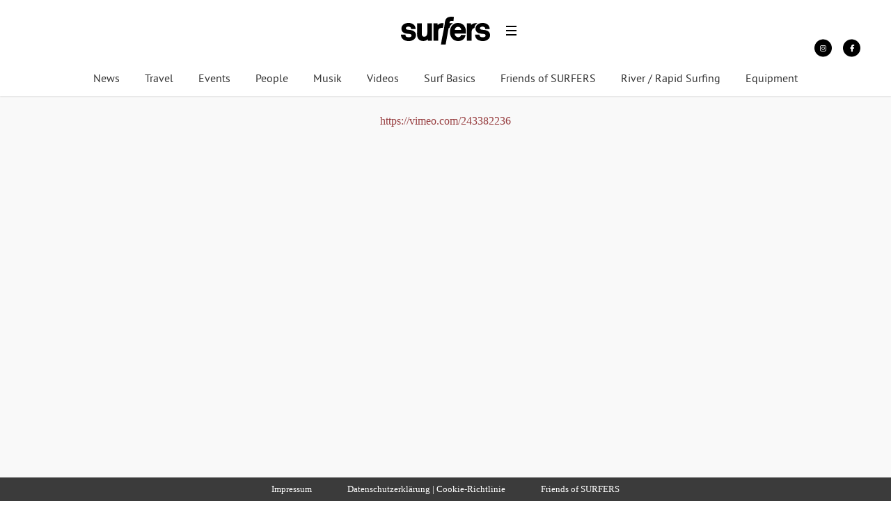

--- FILE ---
content_type: text/html; charset=UTF-8
request_url: https://surfersmag.de/video/sebastian-zietz-happily-stoked-episode-5/
body_size: 22197
content:
<!DOCTYPE html><!--[if lt IE 7]> <html class="coresites-production" lang="de" class="lt-ie9 lt-ie8 lt-ie7"> <![endif]--><!--[if IE 7]>    <html class="coresites-production" lang="de" class="lt-ie9 lt-ie8"> <![endif]--><!--[if IE 8]>    <html class="coresites-production" lang="de" class="lt-ie9"> <![endif]--><!--[if IE 9]>    <html class="coresites-production" lang="de" class="lt-ie10"> <![endif]--><!--[if gt IE 9]><!--><html class="coresites-production" lang="de"><!--<![endif]--><head><script>var __ezHttpConsent={setByCat:function(src,tagType,attributes,category,force,customSetScriptFn=null){var setScript=function(){if(force||window.ezTcfConsent[category]){if(typeof customSetScriptFn==='function'){customSetScriptFn();}else{var scriptElement=document.createElement(tagType);scriptElement.src=src;attributes.forEach(function(attr){for(var key in attr){if(attr.hasOwnProperty(key)){scriptElement.setAttribute(key,attr[key]);}}});var firstScript=document.getElementsByTagName(tagType)[0];firstScript.parentNode.insertBefore(scriptElement,firstScript);}}};if(force||(window.ezTcfConsent&&window.ezTcfConsent.loaded)){setScript();}else if(typeof getEzConsentData==="function"){getEzConsentData().then(function(ezTcfConsent){if(ezTcfConsent&&ezTcfConsent.loaded){setScript();}else{console.error("cannot get ez consent data");force=true;setScript();}});}else{force=true;setScript();console.error("getEzConsentData is not a function");}},};</script>
<script>var ezTcfConsent=window.ezTcfConsent?window.ezTcfConsent:{loaded:false,store_info:false,develop_and_improve_services:false,measure_ad_performance:false,measure_content_performance:false,select_basic_ads:false,create_ad_profile:false,select_personalized_ads:false,create_content_profile:false,select_personalized_content:false,understand_audiences:false,use_limited_data_to_select_content:false,};function getEzConsentData(){return new Promise(function(resolve){document.addEventListener("ezConsentEvent",function(event){var ezTcfConsent=event.detail.ezTcfConsent;resolve(ezTcfConsent);});});}</script>
<script>if(typeof _setEzCookies!=='function'){function _setEzCookies(ezConsentData){var cookies=window.ezCookieQueue;for(var i=0;i<cookies.length;i++){var cookie=cookies[i];if(ezConsentData&&ezConsentData.loaded&&ezConsentData[cookie.tcfCategory]){document.cookie=cookie.name+"="+cookie.value;}}}}
window.ezCookieQueue=window.ezCookieQueue||[];if(typeof addEzCookies!=='function'){function addEzCookies(arr){window.ezCookieQueue=[...window.ezCookieQueue,...arr];}}
addEzCookies([{name:"ezoab_425551",value:"mod128-c; Path=/; Domain=surfersmag.de; Max-Age=7200",tcfCategory:"store_info",isEzoic:"true",},{name:"ezosuibasgeneris-1",value:"8ce71148-42d4-4135-7b67-ff0f4eb1864b; Path=/; Domain=surfersmag.de; Expires=Thu, 14 Jan 2027 00:39:09 UTC; Secure; SameSite=None",tcfCategory:"understand_audiences",isEzoic:"true",}]);if(window.ezTcfConsent&&window.ezTcfConsent.loaded){_setEzCookies(window.ezTcfConsent);}else if(typeof getEzConsentData==="function"){getEzConsentData().then(function(ezTcfConsent){if(ezTcfConsent&&ezTcfConsent.loaded){_setEzCookies(window.ezTcfConsent);}else{console.error("cannot get ez consent data");_setEzCookies(window.ezTcfConsent);}});}else{console.error("getEzConsentData is not a function");_setEzCookies(window.ezTcfConsent);}</script><script type="text/javascript" data-ezscrex='false' data-cfasync='false'>window._ezaq = Object.assign({"edge_cache_status":12,"edge_response_time":2122,"url":"https://surfersmag.de/video/sebastian-zietz-happily-stoked-episode-5/"}, typeof window._ezaq !== "undefined" ? window._ezaq : {});</script><script type="text/javascript" data-ezscrex='false' data-cfasync='false'>window._ezaq = Object.assign({"ab_test_id":"mod128-c"}, typeof window._ezaq !== "undefined" ? window._ezaq : {});window.__ez=window.__ez||{};window.__ez.tf={};</script><script type="text/javascript" data-ezscrex='false' data-cfasync='false'>window.ezDisableAds = true;</script><meta charset="UTF-8"/>
<script data-ezscrex='false' data-cfasync='false' data-pagespeed-no-defer>var __ez=__ez||{};__ez.stms=Date.now();__ez.evt={};__ez.script={};__ez.ck=__ez.ck||{};__ez.template={};__ez.template.isOrig=true;window.__ezScriptHost="//www.ezojs.com";__ez.queue=__ez.queue||function(){var e=0,i=0,t=[],n=!1,o=[],r=[],s=!0,a=function(e,i,n,o,r,s,a){var l=arguments.length>7&&void 0!==arguments[7]?arguments[7]:window,d=this;this.name=e,this.funcName=i,this.parameters=null===n?null:w(n)?n:[n],this.isBlock=o,this.blockedBy=r,this.deleteWhenComplete=s,this.isError=!1,this.isComplete=!1,this.isInitialized=!1,this.proceedIfError=a,this.fWindow=l,this.isTimeDelay=!1,this.process=function(){f("... func = "+e),d.isInitialized=!0,d.isComplete=!0,f("... func.apply: "+e);var i=d.funcName.split("."),n=null,o=this.fWindow||window;i.length>3||(n=3===i.length?o[i[0]][i[1]][i[2]]:2===i.length?o[i[0]][i[1]]:o[d.funcName]),null!=n&&n.apply(null,this.parameters),!0===d.deleteWhenComplete&&delete t[e],!0===d.isBlock&&(f("----- F'D: "+d.name),m())}},l=function(e,i,t,n,o,r,s){var a=arguments.length>7&&void 0!==arguments[7]?arguments[7]:window,l=this;this.name=e,this.path=i,this.async=o,this.defer=r,this.isBlock=t,this.blockedBy=n,this.isInitialized=!1,this.isError=!1,this.isComplete=!1,this.proceedIfError=s,this.fWindow=a,this.isTimeDelay=!1,this.isPath=function(e){return"/"===e[0]&&"/"!==e[1]},this.getSrc=function(e){return void 0!==window.__ezScriptHost&&this.isPath(e)&&"banger.js"!==this.name?window.__ezScriptHost+e:e},this.process=function(){l.isInitialized=!0,f("... file = "+e);var i=this.fWindow?this.fWindow.document:document,t=i.createElement("script");t.src=this.getSrc(this.path),!0===o?t.async=!0:!0===r&&(t.defer=!0),t.onerror=function(){var e={url:window.location.href,name:l.name,path:l.path,user_agent:window.navigator.userAgent};"undefined"!=typeof _ezaq&&(e.pageview_id=_ezaq.page_view_id);var i=encodeURIComponent(JSON.stringify(e)),t=new XMLHttpRequest;t.open("GET","//g.ezoic.net/ezqlog?d="+i,!0),t.send(),f("----- ERR'D: "+l.name),l.isError=!0,!0===l.isBlock&&m()},t.onreadystatechange=t.onload=function(){var e=t.readyState;f("----- F'D: "+l.name),e&&!/loaded|complete/.test(e)||(l.isComplete=!0,!0===l.isBlock&&m())},i.getElementsByTagName("head")[0].appendChild(t)}},d=function(e,i){this.name=e,this.path="",this.async=!1,this.defer=!1,this.isBlock=!1,this.blockedBy=[],this.isInitialized=!0,this.isError=!1,this.isComplete=i,this.proceedIfError=!1,this.isTimeDelay=!1,this.process=function(){}};function c(e,i,n,s,a,d,c,u,f){var m=new l(e,i,n,s,a,d,c,f);!0===u?o[e]=m:r[e]=m,t[e]=m,h(m)}function h(e){!0!==u(e)&&0!=s&&e.process()}function u(e){if(!0===e.isTimeDelay&&!1===n)return f(e.name+" blocked = TIME DELAY!"),!0;if(w(e.blockedBy))for(var i=0;i<e.blockedBy.length;i++){var o=e.blockedBy[i];if(!1===t.hasOwnProperty(o))return f(e.name+" blocked = "+o),!0;if(!0===e.proceedIfError&&!0===t[o].isError)return!1;if(!1===t[o].isComplete)return f(e.name+" blocked = "+o),!0}return!1}function f(e){var i=window.location.href,t=new RegExp("[?&]ezq=([^&#]*)","i").exec(i);"1"===(t?t[1]:null)&&console.debug(e)}function m(){++e>200||(f("let's go"),p(o),p(r))}function p(e){for(var i in e)if(!1!==e.hasOwnProperty(i)){var t=e[i];!0===t.isComplete||u(t)||!0===t.isInitialized||!0===t.isError?!0===t.isError?f(t.name+": error"):!0===t.isComplete?f(t.name+": complete already"):!0===t.isInitialized&&f(t.name+": initialized already"):t.process()}}function w(e){return"[object Array]"==Object.prototype.toString.call(e)}return window.addEventListener("load",(function(){setTimeout((function(){n=!0,f("TDELAY -----"),m()}),5e3)}),!1),{addFile:c,addFileOnce:function(e,i,n,o,r,s,a,l,d){t[e]||c(e,i,n,o,r,s,a,l,d)},addDelayFile:function(e,i){var n=new l(e,i,!1,[],!1,!1,!0);n.isTimeDelay=!0,f(e+" ...  FILE! TDELAY"),r[e]=n,t[e]=n,h(n)},addFunc:function(e,n,s,l,d,c,u,f,m,p){!0===c&&(e=e+"_"+i++);var w=new a(e,n,s,l,d,u,f,p);!0===m?o[e]=w:r[e]=w,t[e]=w,h(w)},addDelayFunc:function(e,i,n){var o=new a(e,i,n,!1,[],!0,!0);o.isTimeDelay=!0,f(e+" ...  FUNCTION! TDELAY"),r[e]=o,t[e]=o,h(o)},items:t,processAll:m,setallowLoad:function(e){s=e},markLoaded:function(e){if(e&&0!==e.length){if(e in t){var i=t[e];!0===i.isComplete?f(i.name+" "+e+": error loaded duplicate"):(i.isComplete=!0,i.isInitialized=!0)}else t[e]=new d(e,!0);f("markLoaded dummyfile: "+t[e].name)}},logWhatsBlocked:function(){for(var e in t)!1!==t.hasOwnProperty(e)&&u(t[e])}}}();__ez.evt.add=function(e,t,n){e.addEventListener?e.addEventListener(t,n,!1):e.attachEvent?e.attachEvent("on"+t,n):e["on"+t]=n()},__ez.evt.remove=function(e,t,n){e.removeEventListener?e.removeEventListener(t,n,!1):e.detachEvent?e.detachEvent("on"+t,n):delete e["on"+t]};__ez.script.add=function(e){var t=document.createElement("script");t.src=e,t.async=!0,t.type="text/javascript",document.getElementsByTagName("head")[0].appendChild(t)};__ez.dot=__ez.dot||{};__ez.queue.addFileOnce('/detroitchicago/boise.js', '/detroitchicago/boise.js?gcb=195-1&cb=5', true, [], true, false, true, false);__ez.queue.addFileOnce('/parsonsmaize/abilene.js', '/parsonsmaize/abilene.js?gcb=195-1&cb=b20dfef28c', true, [], true, false, true, false);__ez.queue.addFileOnce('/parsonsmaize/mulvane.js', '/parsonsmaize/mulvane.js?gcb=195-1&cb=e75e48eec0', true, ['/parsonsmaize/abilene.js'], true, false, true, false);__ez.queue.addFileOnce('/detroitchicago/birmingham.js', '/detroitchicago/birmingham.js?gcb=195-1&cb=539c47377c', true, ['/parsonsmaize/abilene.js'], true, false, true, false);</script>
<script type="text/javascript">var _ez_send_requests_through_ezoic = true;</script>
<script data-ezscrex="false" type="text/javascript" data-cfasync="false">window._ezaq = Object.assign({"ad_cache_level":0,"adpicker_placement_cnt":0,"ai_placeholder_cache_level":0,"ai_placeholder_placement_cnt":-1,"article_category":"Video","domain":"surfersmag.de","domain_id":425551,"ezcache_level":1,"ezcache_skip_code":0,"has_bad_image":0,"has_bad_words":0,"is_sitespeed":0,"lt_cache_level":0,"publish_date":"2017-11-20","response_size":100469,"response_size_orig":94583,"response_time_orig":2109,"template_id":120,"url":"https://surfersmag.de/video/sebastian-zietz-happily-stoked-episode-5/","word_count":0,"worst_bad_word_level":0}, typeof window._ezaq !== "undefined" ? window._ezaq : {});__ez.queue.markLoaded('ezaqBaseReady');</script>
<script type='text/javascript' data-ezscrex='false' data-cfasync='false'>
window.ezAnalyticsStatic = true;
window._ez_send_requests_through_ezoic = true;
function analyticsAddScript(script) {
	var ezDynamic = document.createElement('script');
	ezDynamic.type = 'text/javascript';
	ezDynamic.innerHTML = script;
	document.head.appendChild(ezDynamic);
}
function getCookiesWithPrefix() {
    var allCookies = document.cookie.split(';');
    var cookiesWithPrefix = {};

    for (var i = 0; i < allCookies.length; i++) {
        var cookie = allCookies[i].trim();

        for (var j = 0; j < arguments.length; j++) {
            var prefix = arguments[j];
            if (cookie.indexOf(prefix) === 0) {
                var cookieParts = cookie.split('=');
                var cookieName = cookieParts[0];
                var cookieValue = cookieParts.slice(1).join('=');
                cookiesWithPrefix[cookieName] = decodeURIComponent(cookieValue);
                break; // Once matched, no need to check other prefixes
            }
        }
    }

    return cookiesWithPrefix;
}
function productAnalytics() {
	var d = {"pr":[6],"omd5":"b6376282e2394c6d99791833346a9fc8","nar":"risk score"};
	d.u = _ezaq.url;
	d.p = _ezaq.page_view_id;
	d.v = _ezaq.visit_uuid;
	d.ab = _ezaq.ab_test_id;
	d.e = JSON.stringify(_ezaq);
	d.ref = document.referrer;
	d.c = getCookiesWithPrefix('active_template', 'ez', 'lp_');
	if(typeof ez_utmParams !== 'undefined') {
		d.utm = ez_utmParams;
	}

	var dataText = JSON.stringify(d);
	var xhr = new XMLHttpRequest();
	xhr.open('POST','//g.ezoic.net/ezais/analytics?cb=1', true);
	xhr.onload = function () {
		if (xhr.status!=200) {
            return;
		}

        if(document.readyState !== 'loading') {
            analyticsAddScript(xhr.response);
            return;
        }

        var eventFunc = function() {
            if(document.readyState === 'loading') {
                return;
            }
            document.removeEventListener('readystatechange', eventFunc, false);
            analyticsAddScript(xhr.response);
        };

        document.addEventListener('readystatechange', eventFunc, false);
	};
	xhr.setRequestHeader('Content-Type','text/plain');
	xhr.send(dataText);
}
__ez.queue.addFunc("productAnalytics", "productAnalytics", null, true, ['ezaqBaseReady'], false, false, false, true);
</script><base href="https://surfersmag.de/video/sebastian-zietz-happily-stoked-episode-5/"/>
    <title>Sebastian Zietz - Happily Stoked - Episode 5 - Surfe...</title>
    
    <meta content="width=device-width, initial-scale=1, maximum-scale=1" name="viewport"/>
    <meta http-equiv="X-UA-Compatible" content="IE=Edge"/>
    <meta content="yes" name="apple-mobile-web-app-capable"/>
    <meta content="black-translucent" name="apple-mobile-web-app-status-bar-style"/>
    <meta name="google-adsense-account" content="ca-pub-6151467189423510"/>
    <link rel="profile" href="http://gmpg.org/xfn/11"/>
        <link rel="alternate" type="application/rss+xml" title="RSS 2.0" href="https://surfersmag.de/feed/"/>
    <link rel="alternate" type="text/xml" title="RSS .92" href="https://surfersmag.de/feed/rss/"/>
    <link rel="alternate" type="application/atom+xml" title="Atom 0.3" href="https://surfersmag.de/feed/atom/"/>
    <link rel="alternate" type="application/rss+xml" title="Surfers Mag RSS Comments Feed" href="https://surfersmag.de/comments/feed/"/>
    <link rel="icon" href="https://surfersmag.de/wp-content/themes/surfersmag/theme/assets/images/favicon.ico?t=68f32e2a3da83a11b5694a0908c5225893f04992"/>
    <link rel="apple-touch-icon" sizes="57x57" href="https://surfersmag.de/wp-content/themes/surfersmag/theme/assets/images/apple-touch-icon-57x57.png?t=68f32e2a3da83a11b5694a0908c5225893f04992"/>
    <link rel="apple-touch-icon" sizes="144x144" href="https://surfersmag.de/wp-content/themes/surfersmag/theme/assets/images/apple-touch-icon-144x144.png?t=68f32e2a3da83a11b5694a0908c5225893f04992"/>

    
    <!-- GoogleJS -->
    <script type="text/javascript" src="//native.sharethrough.com/assets/sfp.js" defer="defer"></script>
<script>
	var googletag = googletag || {};
	googletag.cmd = googletag.cmd || [];
	(function() {
	var gads = document.createElement('script');
	gads.async = true;
	gads.type = 'text/javascript';
	var useSSL = 'https:' == document.location.protocol;
	gads.src = (useSSL ? 'https:' : 'http:') +
	'//www.googletagservices.com/tag/js/gpt.js';
	var node = document.getElementsByTagName('script')[0];
	node.parentNode.insertBefore(gads, node);
	})();
</script>

<script>
	googletag.cmd.push(function() {

    googletag.pubads().enableSingleRequest();
    googletag.pubads().collapseEmptyDivs();
    googletag.pubads().disableInitialLoad();
    googletag.enableServices();
	});
</script><script type="text/javascript">var dataLayer = [{"_type":"siteData","platform":"wordpress","config":{"infiniteScroll":{"splitposts":null,"delay":"0"},"inlineVideoAds":null,"polar":{"relatedSlots":null},"infiniteArticle":"article"},"websiteName":"Surfers Mag","websiteSite":"surfersmag","websiteSlug":"surfersmag\/theme","shareThrough":false,"gtm.blacklist":["ga","ua"]},{"_type":"singleData","ads":true,"page":"article","postCategory":"video","postCategories":["video"],"postAuthor":"Simon","postTitle":"Sebastian Zietz &#8211; Happily Stoked &#8211; Episode 5","postType":"video","sponsored":false,"maxAds":"none","noVideoAds":false}]</script><!-- GOOGLE UNIVERSAL ANALYTICS -->
<script>
  var gaProperty = 'UA-98094774-9';
  var disableStr = 'ga-disable-' + gaProperty;
  if (document.cookie.indexOf(disableStr + '=true') > -1) {
      window[disableStr] = true;
  }
  function gaOptout() {
      document.cookie = disableStr + '=true; expires=Thu, 31 Dec 2099 23:59:59 UTC; path=/';
      window[disableStr] = true;
      alert('Das Tracking ist jetzt deaktiviert');
  }

  (function(i,s,o,g,r,a,m){i['GoogleAnalyticsObject']=r;i[r]=i[r]||function(){
  (i[r].q=i[r].q||[]).push(arguments)},i[r].l=1*new Date();a=s.createElement(o),
  m=s.getElementsByTagName(o)[0];a.async=1;a.src=g;m.parentNode.insertBefore(a,m)
  })(window,document,'script','//www.google-analytics.com/analytics.js','ga');

  ga('create', 'UA-98094774-9', {
    "cookieDomain": 'surfersmag.de',
    "siteSpeedSampleRate": 10,
    "name": "site"
  });

  ga('site.require', 'displayfeatures');
  ga('site.require', 'linker');
  ga('site.require', 'linkid', 'linkid.js');

      ga('site.set', 'dimension1', 'video'); // category
    // Commented because "Custom dimensions cannot be deleted, but you can disable them. You should avoid trying to reuse custom dimensions."
    // ga('site.set', 'dimension2', ''); // logged_in
    // ga('site.set', 'dimension3', ''); // player_pref
    ga('site.set', 'dimension4', 'Simon '); // author_name
    ga('site.set', 'dimension5', '2017-11-20 11:13:26'); // publish_date
    ga('site.set', 'dimension6', 'article'); // post_type
    ga('site.set', 'dimension7', "billy zietz,frankreich,jack freestone,josh kerr,kalifornien,mexiko,portugal,sebastian zietz,seth moniz,sierra kerr,tahiti,tanner hendrickson"); // post tags
  
  
  
  
</script>
    <!-- /GoogleJS -->

    
<meta name="news_keywords" content="Billy Zietz, Frankreich, Jack Freestone, josh Kerr, kalifornien, Mexiko, Portugal, Sebastian Zietz, seth moniz, sierra kerr"/>
<meta name="description" content="In der neuen Episode von &#34;Happily Stoked&#34; geht es für Sebastian Zietz &amp; Konsorten nach Mexiko, Kalifornien, Tahiti, Frankreich und auch Portugal."/>
<meta property="fb:pages" content="118250318230071"/>
<meta property="fb:app_id" content=""/>
<meta property="og:site_name" content="Surfers Mag"/>
<meta property="og:url" content="https://surfersmag.de/video/sebastian-zietz-happily-stoked-episode-5/"/>
<meta property="og:type" content="article"/>
<meta property="og:title" content="Sebastian Zietz - Happily Stoked - Episode 5 - Surfers Mag"/>
<meta property="og:image:secure_url" content="https://s3-eu-west-1.amazonaws.com/assets.pukit.de/surfersmag/wp-content/uploads/2017/11/Sebastian-Zietz.png"/>
<meta property="twitter:site" content="@surfersmag"/>
<meta property="og:description" content="In der neuen Episode von &#34;Happily Stoked&#34; geht es für Sebastian Zietz &amp; Konsorten nach Mexiko, Kalifornien, Tahiti, Frankreich und auch Portugal."/>
<meta property="og:image" content="http://s3-eu-west-1.amazonaws.com/assets.pukit.de/surfersmag/wp-content/uploads/2017/11/Sebastian-Zietz.png"/>
<meta property="og:image:width" content="2213"/>
<meta property="og:image:height" content="1381"/>
<meta property="article:section" content="Video"/>
<meta property="twitter:creator" content="@surfersmag"/>
<meta property="twitter:card" content="summary"/><meta name="robots" content="index, follow, max-image-preview:large, max-snippet:-1, max-video-preview:-1"/>

	<!-- This site is optimized with the Yoast SEO plugin v23.9 - https://yoast.com/wordpress/plugins/seo/ -->
	<meta name="description" content="In der neuen Episode von &#34;Happily Stoked&#34; geht es für Sebastian Zietz &amp; Konsorten nach Mexiko, Kalifornien, Tahiti, Frankreich und auch Portugal."/>
	<link rel="canonical" href="https://surfersmag.de/video/sebastian-zietz-happily-stoked-episode-5/"/>
	<script type="application/ld+json" class="yoast-schema-graph">{"@context":"https://schema.org","@graph":[{"@type":"WebPage","@id":"https://surfersmag.de/video/sebastian-zietz-happily-stoked-episode-5/","url":"https://surfersmag.de/video/sebastian-zietz-happily-stoked-episode-5/","name":"Sebastian Zietz - Happily Stoked - Episode 5 - Surfers Mag","isPartOf":{"@id":"https://surfersmag.de/#website"},"primaryImageOfPage":{"@id":"https://surfersmag.de/video/sebastian-zietz-happily-stoked-episode-5/#primaryimage"},"image":{"@id":"https://surfersmag.de/video/sebastian-zietz-happily-stoked-episode-5/#primaryimage"},"thumbnailUrl":"https://s3-eu-west-1.amazonaws.com/assets.pukit.de/surfersmag/wp-content/uploads/2017/11/Sebastian-Zietz.png","datePublished":"2017-11-20T10:13:26+00:00","dateModified":"2017-11-20T10:13:27+00:00","description":"In der neuen Episode von \"Happily Stoked\" geht es für Sebastian Zietz & Konsorten nach Mexiko, Kalifornien, Tahiti, Frankreich und auch Portugal.","breadcrumb":{"@id":"https://surfersmag.de/video/sebastian-zietz-happily-stoked-episode-5/#breadcrumb"},"inLanguage":"de","potentialAction":[{"@type":"ReadAction","target":["https://surfersmag.de/video/sebastian-zietz-happily-stoked-episode-5/"]}]},{"@type":"ImageObject","inLanguage":"de","@id":"https://surfersmag.de/video/sebastian-zietz-happily-stoked-episode-5/#primaryimage","url":"https://s3-eu-west-1.amazonaws.com/assets.pukit.de/surfersmag/wp-content/uploads/2017/11/Sebastian-Zietz.png","contentUrl":"https://s3-eu-west-1.amazonaws.com/assets.pukit.de/surfersmag/wp-content/uploads/2017/11/Sebastian-Zietz.png","width":2213,"height":1381},{"@type":"BreadcrumbList","@id":"https://surfersmag.de/video/sebastian-zietz-happily-stoked-episode-5/#breadcrumb","itemListElement":[{"@type":"ListItem","position":1,"name":"Home","item":"https://surfersmag.de/"},{"@type":"ListItem","position":2,"name":"Articles","item":"https://surfersmag.de/article/"},{"@type":"ListItem","position":3,"name":"Sebastian Zietz &#8211; Happily Stoked &#8211; Episode 5"}]},{"@type":"WebSite","@id":"https://surfersmag.de/#website","url":"https://surfersmag.de/","name":"Surfers Mag","description":"","publisher":{"@id":"https://surfersmag.de/#organization"},"potentialAction":[{"@type":"SearchAction","target":{"@type":"EntryPoint","urlTemplate":"https://surfersmag.de/?s={search_term_string}"},"query-input":{"@type":"PropertyValueSpecification","valueRequired":true,"valueName":"search_term_string"}}],"inLanguage":"de"},{"@type":"Organization","@id":"https://surfersmag.de/#organization","name":"Surfers Mag","url":"https://surfersmag.de/","logo":{"@type":"ImageObject","inLanguage":"de","@id":"https://surfersmag.de/#/schema/logo/image/","url":"https://s3-eu-west-1.amazonaws.com/assets.pukit.de/surfersmag/wp-content/uploads/2023/03/surfer-logo.png","contentUrl":"https://s3-eu-west-1.amazonaws.com/assets.pukit.de/surfersmag/wp-content/uploads/2023/03/surfer-logo.png","width":500,"height":500,"caption":"Surfers Mag"},"image":{"@id":"https://surfersmag.de/#/schema/logo/image/"},"sameAs":["https://www.facebook.com/surfersmag/","https://x.com/surfersmag","http://instagram.com/surfersmag","https://www.pinterest.de/surfers_mag/"]}]}</script>
	<!-- / Yoast SEO plugin. -->


<link rel="dns-prefetch" href="//www.dwin2.com"/>
<link rel="dns-prefetch" href="//tags.crwdcntrl.net"/>
<link rel="dns-prefetch" href="//s3-eu-west-1.amazonaws.com"/>
<script type="text/javascript">
/* <![CDATA[ */
window._wpemojiSettings = {"baseUrl":"https:\/\/s.w.org\/images\/core\/emoji\/15.0.3\/72x72\/","ext":".png","svgUrl":"https:\/\/s.w.org\/images\/core\/emoji\/15.0.3\/svg\/","svgExt":".svg","source":{"concatemoji":"https:\/\/surfersmag.de\/wp-includes\/js\/wp-emoji-release.min.js?ver=6.6.4"}};
/*! This file is auto-generated */
!function(i,n){var o,s,e;function c(e){try{var t={supportTests:e,timestamp:(new Date).valueOf()};sessionStorage.setItem(o,JSON.stringify(t))}catch(e){}}function p(e,t,n){e.clearRect(0,0,e.canvas.width,e.canvas.height),e.fillText(t,0,0);var t=new Uint32Array(e.getImageData(0,0,e.canvas.width,e.canvas.height).data),r=(e.clearRect(0,0,e.canvas.width,e.canvas.height),e.fillText(n,0,0),new Uint32Array(e.getImageData(0,0,e.canvas.width,e.canvas.height).data));return t.every(function(e,t){return e===r[t]})}function u(e,t,n){switch(t){case"flag":return n(e,"\ud83c\udff3\ufe0f\u200d\u26a7\ufe0f","\ud83c\udff3\ufe0f\u200b\u26a7\ufe0f")?!1:!n(e,"\ud83c\uddfa\ud83c\uddf3","\ud83c\uddfa\u200b\ud83c\uddf3")&&!n(e,"\ud83c\udff4\udb40\udc67\udb40\udc62\udb40\udc65\udb40\udc6e\udb40\udc67\udb40\udc7f","\ud83c\udff4\u200b\udb40\udc67\u200b\udb40\udc62\u200b\udb40\udc65\u200b\udb40\udc6e\u200b\udb40\udc67\u200b\udb40\udc7f");case"emoji":return!n(e,"\ud83d\udc26\u200d\u2b1b","\ud83d\udc26\u200b\u2b1b")}return!1}function f(e,t,n){var r="undefined"!=typeof WorkerGlobalScope&&self instanceof WorkerGlobalScope?new OffscreenCanvas(300,150):i.createElement("canvas"),a=r.getContext("2d",{willReadFrequently:!0}),o=(a.textBaseline="top",a.font="600 32px Arial",{});return e.forEach(function(e){o[e]=t(a,e,n)}),o}function t(e){var t=i.createElement("script");t.src=e,t.defer=!0,i.head.appendChild(t)}"undefined"!=typeof Promise&&(o="wpEmojiSettingsSupports",s=["flag","emoji"],n.supports={everything:!0,everythingExceptFlag:!0},e=new Promise(function(e){i.addEventListener("DOMContentLoaded",e,{once:!0})}),new Promise(function(t){var n=function(){try{var e=JSON.parse(sessionStorage.getItem(o));if("object"==typeof e&&"number"==typeof e.timestamp&&(new Date).valueOf()<e.timestamp+604800&&"object"==typeof e.supportTests)return e.supportTests}catch(e){}return null}();if(!n){if("undefined"!=typeof Worker&&"undefined"!=typeof OffscreenCanvas&&"undefined"!=typeof URL&&URL.createObjectURL&&"undefined"!=typeof Blob)try{var e="postMessage("+f.toString()+"("+[JSON.stringify(s),u.toString(),p.toString()].join(",")+"));",r=new Blob([e],{type:"text/javascript"}),a=new Worker(URL.createObjectURL(r),{name:"wpTestEmojiSupports"});return void(a.onmessage=function(e){c(n=e.data),a.terminate(),t(n)})}catch(e){}c(n=f(s,u,p))}t(n)}).then(function(e){for(var t in e)n.supports[t]=e[t],n.supports.everything=n.supports.everything&&n.supports[t],"flag"!==t&&(n.supports.everythingExceptFlag=n.supports.everythingExceptFlag&&n.supports[t]);n.supports.everythingExceptFlag=n.supports.everythingExceptFlag&&!n.supports.flag,n.DOMReady=!1,n.readyCallback=function(){n.DOMReady=!0}}).then(function(){return e}).then(function(){var e;n.supports.everything||(n.readyCallback(),(e=n.source||{}).concatemoji?t(e.concatemoji):e.wpemoji&&e.twemoji&&(t(e.twemoji),t(e.wpemoji)))}))}((window,document),window._wpemojiSettings);
/* ]]> */
</script>
<link rel="stylesheet" id="tribe-events-pro-mini-calendar-block-styles-css" href="https://surfersmag.de/wp-content/plugins/events-calendar-pro/src/resources/css/tribe-events-pro-mini-calendar-block.min.css?ver=7.0.0" type="text/css" media="all"/>
<style id="wp-emoji-styles-inline-css" type="text/css">

	img.wp-smiley, img.emoji {
		display: inline !important;
		border: none !important;
		box-shadow: none !important;
		height: 1em !important;
		width: 1em !important;
		margin: 0 0.07em !important;
		vertical-align: -0.1em !important;
		background: none !important;
		padding: 0 !important;
	}
</style>
<link rel="stylesheet" id="wp-block-library-css" href="https://surfersmag.de/wp-includes/css/dist/block-library/style.min.css?ver=6.6.4" type="text/css" media="all"/>
<style id="classic-theme-styles-inline-css" type="text/css">
/*! This file is auto-generated */
.wp-block-button__link{color:#fff;background-color:#32373c;border-radius:9999px;box-shadow:none;text-decoration:none;padding:calc(.667em + 2px) calc(1.333em + 2px);font-size:1.125em}.wp-block-file__button{background:#32373c;color:#fff;text-decoration:none}
</style>
<style id="global-styles-inline-css" type="text/css">
:root{--wp--preset--aspect-ratio--square: 1;--wp--preset--aspect-ratio--4-3: 4/3;--wp--preset--aspect-ratio--3-4: 3/4;--wp--preset--aspect-ratio--3-2: 3/2;--wp--preset--aspect-ratio--2-3: 2/3;--wp--preset--aspect-ratio--16-9: 16/9;--wp--preset--aspect-ratio--9-16: 9/16;--wp--preset--color--black: #000000;--wp--preset--color--cyan-bluish-gray: #abb8c3;--wp--preset--color--white: #ffffff;--wp--preset--color--pale-pink: #f78da7;--wp--preset--color--vivid-red: #cf2e2e;--wp--preset--color--luminous-vivid-orange: #ff6900;--wp--preset--color--luminous-vivid-amber: #fcb900;--wp--preset--color--light-green-cyan: #7bdcb5;--wp--preset--color--vivid-green-cyan: #00d084;--wp--preset--color--pale-cyan-blue: #8ed1fc;--wp--preset--color--vivid-cyan-blue: #0693e3;--wp--preset--color--vivid-purple: #9b51e0;--wp--preset--gradient--vivid-cyan-blue-to-vivid-purple: linear-gradient(135deg,rgba(6,147,227,1) 0%,rgb(155,81,224) 100%);--wp--preset--gradient--light-green-cyan-to-vivid-green-cyan: linear-gradient(135deg,rgb(122,220,180) 0%,rgb(0,208,130) 100%);--wp--preset--gradient--luminous-vivid-amber-to-luminous-vivid-orange: linear-gradient(135deg,rgba(252,185,0,1) 0%,rgba(255,105,0,1) 100%);--wp--preset--gradient--luminous-vivid-orange-to-vivid-red: linear-gradient(135deg,rgba(255,105,0,1) 0%,rgb(207,46,46) 100%);--wp--preset--gradient--very-light-gray-to-cyan-bluish-gray: linear-gradient(135deg,rgb(238,238,238) 0%,rgb(169,184,195) 100%);--wp--preset--gradient--cool-to-warm-spectrum: linear-gradient(135deg,rgb(74,234,220) 0%,rgb(151,120,209) 20%,rgb(207,42,186) 40%,rgb(238,44,130) 60%,rgb(251,105,98) 80%,rgb(254,248,76) 100%);--wp--preset--gradient--blush-light-purple: linear-gradient(135deg,rgb(255,206,236) 0%,rgb(152,150,240) 100%);--wp--preset--gradient--blush-bordeaux: linear-gradient(135deg,rgb(254,205,165) 0%,rgb(254,45,45) 50%,rgb(107,0,62) 100%);--wp--preset--gradient--luminous-dusk: linear-gradient(135deg,rgb(255,203,112) 0%,rgb(199,81,192) 50%,rgb(65,88,208) 100%);--wp--preset--gradient--pale-ocean: linear-gradient(135deg,rgb(255,245,203) 0%,rgb(182,227,212) 50%,rgb(51,167,181) 100%);--wp--preset--gradient--electric-grass: linear-gradient(135deg,rgb(202,248,128) 0%,rgb(113,206,126) 100%);--wp--preset--gradient--midnight: linear-gradient(135deg,rgb(2,3,129) 0%,rgb(40,116,252) 100%);--wp--preset--font-size--small: 13px;--wp--preset--font-size--medium: 20px;--wp--preset--font-size--large: 36px;--wp--preset--font-size--x-large: 42px;--wp--preset--spacing--20: 0.44rem;--wp--preset--spacing--30: 0.67rem;--wp--preset--spacing--40: 1rem;--wp--preset--spacing--50: 1.5rem;--wp--preset--spacing--60: 2.25rem;--wp--preset--spacing--70: 3.38rem;--wp--preset--spacing--80: 5.06rem;--wp--preset--shadow--natural: 6px 6px 9px rgba(0, 0, 0, 0.2);--wp--preset--shadow--deep: 12px 12px 50px rgba(0, 0, 0, 0.4);--wp--preset--shadow--sharp: 6px 6px 0px rgba(0, 0, 0, 0.2);--wp--preset--shadow--outlined: 6px 6px 0px -3px rgba(255, 255, 255, 1), 6px 6px rgba(0, 0, 0, 1);--wp--preset--shadow--crisp: 6px 6px 0px rgba(0, 0, 0, 1);}:where(.is-layout-flex){gap: 0.5em;}:where(.is-layout-grid){gap: 0.5em;}body .is-layout-flex{display: flex;}.is-layout-flex{flex-wrap: wrap;align-items: center;}.is-layout-flex > :is(*, div){margin: 0;}body .is-layout-grid{display: grid;}.is-layout-grid > :is(*, div){margin: 0;}:where(.wp-block-columns.is-layout-flex){gap: 2em;}:where(.wp-block-columns.is-layout-grid){gap: 2em;}:where(.wp-block-post-template.is-layout-flex){gap: 1.25em;}:where(.wp-block-post-template.is-layout-grid){gap: 1.25em;}.has-black-color{color: var(--wp--preset--color--black) !important;}.has-cyan-bluish-gray-color{color: var(--wp--preset--color--cyan-bluish-gray) !important;}.has-white-color{color: var(--wp--preset--color--white) !important;}.has-pale-pink-color{color: var(--wp--preset--color--pale-pink) !important;}.has-vivid-red-color{color: var(--wp--preset--color--vivid-red) !important;}.has-luminous-vivid-orange-color{color: var(--wp--preset--color--luminous-vivid-orange) !important;}.has-luminous-vivid-amber-color{color: var(--wp--preset--color--luminous-vivid-amber) !important;}.has-light-green-cyan-color{color: var(--wp--preset--color--light-green-cyan) !important;}.has-vivid-green-cyan-color{color: var(--wp--preset--color--vivid-green-cyan) !important;}.has-pale-cyan-blue-color{color: var(--wp--preset--color--pale-cyan-blue) !important;}.has-vivid-cyan-blue-color{color: var(--wp--preset--color--vivid-cyan-blue) !important;}.has-vivid-purple-color{color: var(--wp--preset--color--vivid-purple) !important;}.has-black-background-color{background-color: var(--wp--preset--color--black) !important;}.has-cyan-bluish-gray-background-color{background-color: var(--wp--preset--color--cyan-bluish-gray) !important;}.has-white-background-color{background-color: var(--wp--preset--color--white) !important;}.has-pale-pink-background-color{background-color: var(--wp--preset--color--pale-pink) !important;}.has-vivid-red-background-color{background-color: var(--wp--preset--color--vivid-red) !important;}.has-luminous-vivid-orange-background-color{background-color: var(--wp--preset--color--luminous-vivid-orange) !important;}.has-luminous-vivid-amber-background-color{background-color: var(--wp--preset--color--luminous-vivid-amber) !important;}.has-light-green-cyan-background-color{background-color: var(--wp--preset--color--light-green-cyan) !important;}.has-vivid-green-cyan-background-color{background-color: var(--wp--preset--color--vivid-green-cyan) !important;}.has-pale-cyan-blue-background-color{background-color: var(--wp--preset--color--pale-cyan-blue) !important;}.has-vivid-cyan-blue-background-color{background-color: var(--wp--preset--color--vivid-cyan-blue) !important;}.has-vivid-purple-background-color{background-color: var(--wp--preset--color--vivid-purple) !important;}.has-black-border-color{border-color: var(--wp--preset--color--black) !important;}.has-cyan-bluish-gray-border-color{border-color: var(--wp--preset--color--cyan-bluish-gray) !important;}.has-white-border-color{border-color: var(--wp--preset--color--white) !important;}.has-pale-pink-border-color{border-color: var(--wp--preset--color--pale-pink) !important;}.has-vivid-red-border-color{border-color: var(--wp--preset--color--vivid-red) !important;}.has-luminous-vivid-orange-border-color{border-color: var(--wp--preset--color--luminous-vivid-orange) !important;}.has-luminous-vivid-amber-border-color{border-color: var(--wp--preset--color--luminous-vivid-amber) !important;}.has-light-green-cyan-border-color{border-color: var(--wp--preset--color--light-green-cyan) !important;}.has-vivid-green-cyan-border-color{border-color: var(--wp--preset--color--vivid-green-cyan) !important;}.has-pale-cyan-blue-border-color{border-color: var(--wp--preset--color--pale-cyan-blue) !important;}.has-vivid-cyan-blue-border-color{border-color: var(--wp--preset--color--vivid-cyan-blue) !important;}.has-vivid-purple-border-color{border-color: var(--wp--preset--color--vivid-purple) !important;}.has-vivid-cyan-blue-to-vivid-purple-gradient-background{background: var(--wp--preset--gradient--vivid-cyan-blue-to-vivid-purple) !important;}.has-light-green-cyan-to-vivid-green-cyan-gradient-background{background: var(--wp--preset--gradient--light-green-cyan-to-vivid-green-cyan) !important;}.has-luminous-vivid-amber-to-luminous-vivid-orange-gradient-background{background: var(--wp--preset--gradient--luminous-vivid-amber-to-luminous-vivid-orange) !important;}.has-luminous-vivid-orange-to-vivid-red-gradient-background{background: var(--wp--preset--gradient--luminous-vivid-orange-to-vivid-red) !important;}.has-very-light-gray-to-cyan-bluish-gray-gradient-background{background: var(--wp--preset--gradient--very-light-gray-to-cyan-bluish-gray) !important;}.has-cool-to-warm-spectrum-gradient-background{background: var(--wp--preset--gradient--cool-to-warm-spectrum) !important;}.has-blush-light-purple-gradient-background{background: var(--wp--preset--gradient--blush-light-purple) !important;}.has-blush-bordeaux-gradient-background{background: var(--wp--preset--gradient--blush-bordeaux) !important;}.has-luminous-dusk-gradient-background{background: var(--wp--preset--gradient--luminous-dusk) !important;}.has-pale-ocean-gradient-background{background: var(--wp--preset--gradient--pale-ocean) !important;}.has-electric-grass-gradient-background{background: var(--wp--preset--gradient--electric-grass) !important;}.has-midnight-gradient-background{background: var(--wp--preset--gradient--midnight) !important;}.has-small-font-size{font-size: var(--wp--preset--font-size--small) !important;}.has-medium-font-size{font-size: var(--wp--preset--font-size--medium) !important;}.has-large-font-size{font-size: var(--wp--preset--font-size--large) !important;}.has-x-large-font-size{font-size: var(--wp--preset--font-size--x-large) !important;}
:where(.wp-block-post-template.is-layout-flex){gap: 1.25em;}:where(.wp-block-post-template.is-layout-grid){gap: 1.25em;}
:where(.wp-block-columns.is-layout-flex){gap: 2em;}:where(.wp-block-columns.is-layout-grid){gap: 2em;}
:root :where(.wp-block-pullquote){font-size: 1.5em;line-height: 1.6;}
</style>
<link rel="stylesheet" id="ap-front-styles-css" href="https://surfersmag.de/wp-content/plugins/accesspress-anonymous-post/css/frontend-style.css?ver=2.8.2" type="text/css" media="all"/>
<link rel="stylesheet" id="contact-form-7-css" href="https://surfersmag.de/wp-content/plugins/contact-form-7/includes/css/styles.css?ver=5.9.8" type="text/css" media="all"/>
<link rel="stylesheet" id="ihc_front_end_style-css" href="https://surfersmag.de/wp-content/plugins/indeed-membership-pro/assets/css/style.min.css?ver=12.8" type="text/css" media="all"/>
<link rel="stylesheet" id="ihc_templates_style-css" href="https://surfersmag.de/wp-content/plugins/indeed-membership-pro/assets/css/templates.min.css?ver=12.8" type="text/css" media="all"/>
<link rel="stylesheet" id="search-filter-plugin-styles-css" href="https://surfersmag.de/wp-content/plugins/search-filter-pro/public/assets/css/search-filter.min.css?ver=2.5.13" type="text/css" media="all"/>
<link rel="stylesheet" id="atkp-styles-css" href="https://surfersmag.de/wp-content/plugins/affiliate-toolkit-starter/dist/style.css?ver=6.6.4" type="text/css" media="all"/>
<style id="atkp-styles-inline-css" type="text/css">
/* Begin (global) */
.atkp-container a, .atkp-container a:visited { color: #2271b1}
.atkp-container a:hover { color: #111}
 .atkp-moreoffersinfo a,  .atkp-moreoffersinfo a:visited { color: #2271b1}  .atkp-moreoffersinfo a:hover { color: #2271b1;}
.atkp-listprice { color: #808080 !important; } 
.atkp-saleprice { color: #00000 !important; } 
.atkp-savedamount { color: #8b0000 !important; } 
.atkp-ribbon span { background: #E47911 !important; } 
.atkp-box { background-color:#ffff; border: 1px solid #ececec; border-radius: 5px; color: #111 }
.atkp-box .atkp-predicate-highlight1, .atkp-box .atkp-predicate-highlight2, .atkp-box .atkp-predicate-highlight3 {border-radius: 5px 5px   0 0;}
.atkp-button {
							    margin: 0 auto;
							    padding: 5px 15px;font-size:14px;
							    display: inline-block;
							    background-color: #f0c14b;
							    border: 1px solid #f0c14b;
							    color: #111 !important;
							    font-weight: 400;
							    -webkit-border-radius: 5px;
							    border-radius: 5px;
							    -webkit-transition: all 0.3s ease-in-out;
							    -moz-transition: all 0.3s ease-in-out;
							    transition: all 0.3s ease-in-out;
							    text-decoration: none !important;							
							}
							
							 .atkp-button:hover {
							    background-color: #f7dfa5;
							    text-decoration: none;
							}
.atkp-secondbutton {
							    margin: 0 auto;
							    padding: 5px 15px;
							    display: inline-block;
							    background-color: #f0c14b;
							    border: 1px solid #f0c14b;
							    color: #333333 !important;
							    font-weight: 400;
							    -webkit-border-radius: 5px;
							    border-radius: 5px;
							    -webkit-transition: all 0.3s ease-in-out;
							    -moz-transition: all 0.3s ease-in-out;
							    transition: all 0.3s ease-in-out;
							    text-decoration: none !important;							
							}
							
							 .atkp-secondbutton:hover {
							    background-color: #f7dfa5;
							    text-decoration: none;
							}
 .atkp-producttable-button a {
								    width: 100%;
								    padding-left: 0px;
								    padding-right: 0px;
								}
/* End (global) */

/* Begin (#128324) */
 .atkp-template-128324  a,  .atkp-template-128324  a:visited { color: #111}
 .atkp-template-128324  a:hover { color: #111}
 .atkp-template-128324  .atkp-moreoffersinfo a,  .atkp-template-128324  .atkp-moreoffersinfo a:visited { color: #2271b1}  .atkp-template-128324  .atkp-moreoffersinfo a:hover { color: #2271b1;}
 .atkp-template-128324 .atkp-listprice { color: #808080 !important; } 
 .atkp-template-128324 .atkp-saleprice { color: #00000 !important; } 
 .atkp-template-128324 .atkp-savedamount { color: #8b0000 !important; } 
 .atkp-template-128324 .atkp-ribbon span { background: #E47911 !important; } 
 .atkp-template-128324 .atkp-box { background-color:#ffff; border: 1px solid #ececec; border-radius: 5px; color: #111 }
 .atkp-template-128324 .atkp-box .atkp-predicate-highlight1,  .atkp-template-128324 .atkp-box .atkp-predicate-highlight2,  .atkp-template-128324 .atkp-box .atkp-predicate-highlight3 {border-radius: 5px 5px   0 0;}
 .atkp-template-128324 .atkp-button {
							    margin: 0 auto;
							    padding: 5px 15px;font-size:14px;
							    display: inline-block;
							    background-color: #f0c14b;
							    border: 1px solid #f0c14b;
							    color: #111 !important;
							    font-weight: 400;
							    -webkit-border-radius: px;
							    border-radius: px;
							    -webkit-transition: all 0.3s ease-in-out;
							    -moz-transition: all 0.3s ease-in-out;
							    transition: all 0.3s ease-in-out;
							    text-decoration: none !important;							
							}
							
							 .atkp-template-128324  .atkp-button:hover {
							    background-color: #f7dfa5;
							    text-decoration: none;
							}
 .atkp-template-128324 .atkp-secondbutton {
							    margin: 0 auto;
							    padding: 5px 15px;
							    display: inline-block;
							    background-color: #f0c14b;
							    border: 1px solid #f0c14b;
							    color: #333333 !important;
							    font-weight: 400;
							    -webkit-border-radius: px;
							    border-radius: px;
							    -webkit-transition: all 0.3s ease-in-out;
							    -moz-transition: all 0.3s ease-in-out;
							    transition: all 0.3s ease-in-out;
							    text-decoration: none !important;							
							}
							
							 .atkp-template-128324  .atkp-secondbutton:hover {
							    background-color: #f7dfa5;
							    text-decoration: none;
							}
 .atkp-template-128324  .atkp-producttable-button a {
								    width: 100%;
								    padding-left: 0px;
								    padding-right: 0px;
								}
/* End (#128324) */

</style>
<link rel="stylesheet" id="fm-theme-v2-css" href="https://surfersmag.de/wp-content/themes/surfersmag/theme/assets/stylesheets/theme-v2.css?t=68f32e2a3da83a11b5694a0908c5225893f04992" type="text/css" media="all"/>
<link rel="stylesheet" id="custom-layouts-styles-css" href="https://s3-eu-west-1.amazonaws.com/assets.pukit.de/surfersmag/wp-content/uploads/custom-layouts/style.css?ver=17" type="text/css" media="all"/>
<link rel="stylesheet" id="gridmaster-frontend-css" href="https://surfersmag.de/wp-content/plugins/ajax-filter-posts/assets/css/frontend.min.css?ver=3.4.13" type="text/css" media="all"/>
<script type="text/javascript" src="https://surfersmag.de/wp-includes/js/jquery/jquery.min.js?ver=3.7.1" id="jquery-core-js"></script>
<script type="text/javascript" src="https://surfersmag.de/wp-includes/js/jquery/jquery-migrate.min.js?ver=3.4.1" id="jquery-migrate-js"></script>
<script type="text/javascript" id="ihc-front_end_js-js-extra">
/* <![CDATA[ */
var ihc_translated_labels = {"delete_level":"Are you sure you want to delete this membership?","cancel_level":"Are you sure you want to cancel this membership?"};
/* ]]> */
</script>
<script type="text/javascript" src="https://surfersmag.de/wp-content/plugins/indeed-membership-pro/assets/js/functions.min.js?ver=12.8" id="ihc-front_end_js-js"></script>
<script type="text/javascript" id="ihc-front_end_js-js-after">
/* <![CDATA[ */
var ihc_site_url='https://surfersmag.de';
var ihc_plugin_url='https://surfersmag.de/wp-content/plugins/indeed-membership-pro/';
var ihc_ajax_url='https://surfersmag.de/wp-admin/admin-ajax.php';
var ihcStripeMultiply='100';
/* ]]> */
</script>
<script type="text/javascript" id="search-filter-plugin-build-js-extra">
/* <![CDATA[ */
var SF_LDATA = {"ajax_url":"https:\/\/surfersmag.de\/wp-admin\/admin-ajax.php","home_url":"https:\/\/surfersmag.de\/","extensions":[]};
/* ]]> */
</script>
<script type="text/javascript" src="https://surfersmag.de/wp-content/plugins/search-filter-pro/public/assets/js/search-filter-build.min.js?ver=2.5.13" id="search-filter-plugin-build-js"></script>
<script type="text/javascript" src="https://surfersmag.de/wp-content/plugins/search-filter-pro/public/assets/js/chosen.jquery.min.js?ver=2.5.13" id="search-filter-plugin-chosen-js"></script>
<script type="text/javascript" src="https://surfersmag.de/wp-content/plugins/affiliate-toolkit-starter/dist/script.js?ver=6.6.4" id="atkp-scripts-js"></script>
<script type="text/javascript" src="https://s3-eu-west-1.amazonaws.com/assets.pukit.de/surfersmag/wp-content/uploads/affiliate-toolkit/scripts.js?ver=6.6.4" id="atkp-custom-scripts-js"></script>
<link rel="https://api.w.org/" href="https://surfersmag.de/wp-json/"/><link rel="alternate" title="oEmbed (JSON)" type="application/json+oembed" href="https://surfersmag.de/wp-json/oembed/1.0/embed?url=https%3A%2F%2Fsurfersmag.de%2Fvideo%2Fsebastian-zietz-happily-stoked-episode-5%2F"/>
<link rel="alternate" title="oEmbed (XML)" type="text/xml+oembed" href="https://surfersmag.de/wp-json/oembed/1.0/embed?url=https%3A%2F%2Fsurfersmag.de%2Fvideo%2Fsebastian-zietz-happily-stoked-episode-5%2F&amp;format=xml"/>
<meta name="ump-hash" content="MTIuOHwwfDA="/><meta name="ump-token" content="17b283e072"/><meta name="tec-api-version" content="v1"/><meta name="tec-api-origin" content="https://surfersmag.de"/><link rel="alternate" href="https://surfersmag.de/wp-json/tribe/events/v1/"/><link rel="icon" href="https://surfersmag.de/wp-content/themes/surfersmag/theme/assets/images/mstile-310x310.png?t=68f32e2a3da83a11b5694a0908c5225893f04992" sizes="32x32"/>
<link rel="icon" href="https://surfersmag.de/wp-content/themes/surfersmag/theme/assets/images/mstile-310x310.png?t=68f32e2a3da83a11b5694a0908c5225893f04992" sizes="192x192"/>
<link rel="apple-touch-icon" href="https://surfersmag.de/wp-content/themes/surfersmag/theme/assets/images/mstile-310x310.png?t=68f32e2a3da83a11b5694a0908c5225893f04992"/>
<meta name="msapplication-TileImage" content="https://surfersmag.de/wp-content/themes/surfersmag/theme/assets/images/mstile-310x310.png?t=68f32e2a3da83a11b5694a0908c5225893f04992"/>
		<style type="text/css" id="wp-custom-css">
			
.c-cookie-policy.is-showing {
  display: none!important;
}		</style>
		    <!-- Outbrain -->
<script data-obct="" type="text/javascript">
    /** DO NOT MODIFY THIS CODE**/
    !function(_window, _document) {
        var OB_ADV_ID = '00cc0d082f408b588a9531ae1e68e74250';
        if (_window.obApi) {
            var toArray = function(object) {
                return Object.prototype.toString.call(object) === '[object Array]' ? object : [object];
            };
            _window.obApi.marketerId = toArray(_window.obApi.marketerId).concat(toArray(OB_ADV_ID));
            return;
        }
        var api = _window.obApi = function() {
            api.dispatch ? api.dispatch.apply(api, arguments) : api.queue.push(arguments);
        };
        api.version = '1.1';
        api.loaded = true;
        api.marketerId = OB_ADV_ID;
        api.queue = [];
        var tag = _document.createElement('script');
        tag.async = true;
        tag.src = '//amplify.outbrain.com/cp/obtp.js';
        tag.type = 'text/javascript';
        var script = _document.getElementsByTagName('script')[0];
        script.parentNode.insertBefore(tag, script);
    }(window, document);
    obApi('track', 'PAGE_VIEW');
</script>
<!-- /Outbrain -->
    <!-- GoogleAD -->
    <script async="" src="https://pagead2.googlesyndication.com/pagead/js/adsbygoogle.js?client=ca-pub-6151467189423510" crossorigin="anonymous"></script>
    <!-- /GoogleAD -->
    <!-- AdKaora -->
    <script src="https://cdn.adkaora.space/pulsepublishing/generic/prod/adk-init.js" type="text/javascript" defer=""></script>
    <!-- /AdKaora -->
  <script type='text/javascript'>
var ezoTemplate = 'old_site_noads';
var ezouid = '1';
var ezoFormfactor = '1';
</script><script data-ezscrex="false" type='text/javascript'>
var soc_app_id = '0';
var did = 425551;
var ezdomain = 'surfersmag.de';
var ezoicSearchable = 1;
</script></head>

  <body id="top" class="article-template-default single single-article postid-66318 js-autoplay-disabled tribe-no-js category-video js-single-article" data-site-slug="surfersmag" data-typekit-id="">
  <!-- AdKaora -->
  <div class="adk-slot adk-interstitial">
    <div id="adk_interstitial0"></div>
    <div id="adk_interstitial"></div>
  </div>
  <!-- /AdKaora -->
  
  <div id="fb-root"></div>

  <header class="c-site-header">

  <div class="u-sticky-wrapper">
      <!-- XYZ:v2_header.php -->
    <!-- type=billboard_top -->
<div style="text-align: center">
<div class="asm_async_creative" data-asm-host="pulse.adspirit.de" data-asm-params="pid=51&amp;ord=1768351148"></div><script src="//pulse.adspirit.de/adasync.js" async="" type="text/javascript"></script>
<noscript>
 <a href="//pulse.adspirit.de/adnoclick.php?pid=51&ord=1768351148" target="_top">
  <img src="//pulse.adspirit.de/adnoscript.php?pid=51&ord=1768351148" alt="Hier klicken!" border="0" width="1" height="1" />
 </a>
</noscript>
<div class="asm_async_creative" data-asm-host="pulse.adspirit.de" data-asm-params="pid=65&amp;ord=1768351148"></div><script src="//pulse.adspirit.de/adasync.js" async="" type="text/javascript"></script>
<noscript>
 <a href="//pulse.adspirit.de/adnoclick.php?pid=65&ord=1768351148" target="_top">
  <img src="//pulse.adspirit.de/adnoscript.php?pid=65&ord=1768351148" alt="Hier klicken!" border="0" width="1" height="1" />
 </a>
</noscript>
</div>  </div>

  <div class="c-navbar-placeholder">
    <div class="c-navbar-primary js-nav-is-fixed">
      <div class="c-navbar-primary__inner o-grid-full-width u-no-padding">

        <div class="c-navbar-primary__logo-wrapper">
          <h1 class="c-navbar-primary__logo u-no-padding">
            <a class="c-navbar-primary__logo-link c-navbar-primary__logo-image" href="https://surfersmag.de" title="Hauptseite">
              <img class="u-svg-inject" src="https://surfersmag.de/wp-content/themes/surfersmag/theme/assets/images/logo.svg?t=68f32e2a3da83a11b5694a0908c5225893f04992" alt="Sebastian Zietz - Happily Stoked - Episode 5 - Surfers Mag"/>
            </a>
          </h1>

          <div class="c-nav-toggle__wrapper">
            <button class="c-nav-toggle c-nav-toggle--nav-feature js-primary-nav-toggle">
              <div class="c-nav-toggle__inner">
                <i class="c-nav-toggle__icon"></i>
                <span>Menü</span>
              </div>
              <span class="c-nav-toggle__title"></span>
            </button>
          </div>
        </div>
      </div>

      <nav class="c-navbar-primary__main-nav-items">
        <ul id="menu-feature-nav" class="c-navbar-primary__top-items"><li id="menu-item-133725" class="menu-item menu-item-type-custom menu-item-object-custom menu-item-133725"><a href="https://surfersmag.de/surf-news-aktuell/">News</a></li>
<li id="menu-item-101761" class="menu-item menu-item-type-taxonomy menu-item-object-category menu-item-has-children menu-parent-item menu-item-101761"><a href="https://surfersmag.de/travel/">Travel</a>
<ul class="sub-menu">
	<li id="menu-item-101762" class="menu-item menu-item-type-taxonomy menu-item-object-category menu-item-101762"><a href="https://surfersmag.de/travel/stories-travel/">Travel Stories</a></li>
	<li id="menu-item-113607" class="menu-item menu-item-type-custom menu-item-object-custom menu-item-113607"><a href="https://surfersmag.de/unsere-top-surf-camps-2023/">Surf Camps</a></li>
	<li id="menu-item-101763" class="menu-item menu-item-type-taxonomy menu-item-object-category menu-item-101763"><a href="https://surfersmag.de/travel/surf-spots/">Surfspots</a></li>
</ul>
</li>
<li id="menu-item-124200" class="menu-item menu-item-type-taxonomy menu-item-object-category menu-item-has-children menu-parent-item menu-item-124200"><a href="https://surfersmag.de/event/">Events</a>
<ul class="sub-menu">
	<li id="menu-item-132828" class="menu-item menu-item-type-custom menu-item-object-custom menu-item-132828"><a href="https://surfersmag.de/surf-event-kalender/">Kalender</a></li>
	<li id="menu-item-125461" class="menu-item menu-item-type-custom menu-item-object-custom menu-item-125461"><a href="https://surfersmag.de/wsl-updates-2024-alles-ueber-die-world-surf-league/">WSL News</a></li>
	<li id="menu-item-128820" class="menu-item menu-item-type-custom menu-item-object-custom menu-item-128820"><a href="https://surfersmag.de/surfen-bei-olympia-2024-alle-infos-zu-den-olympischen-spielen-in-teahupoo/">Olympische Spiele 24</a></li>
</ul>
</li>
<li id="menu-item-121355" class="menu-item menu-item-type-custom menu-item-object-custom menu-item-121355"><a href="https://surfersmag.de/surf-people-die-geschichten-hinter-den-wellen">People</a></li>
<li id="menu-item-109385" class="menu-item menu-item-type-taxonomy menu-item-object-category menu-item-109385"><a href="https://surfersmag.de/musik/">Musik</a></li>
<li id="menu-item-128976" class="menu-item menu-item-type-custom menu-item-object-custom menu-item-128976"><a href="https://surfersmag.de/surf-videos">Videos</a></li>
<li id="menu-item-69081" class="menu-item menu-item-type-taxonomy menu-item-object-category menu-item-69081"><a href="https://surfersmag.de/surf-basics/">Surf Basics</a></li>
<li id="menu-item-116414" class="menu-item menu-item-type-custom menu-item-object-custom menu-item-has-children menu-parent-item menu-item-116414"><a href="https://surfersmag.de/friends-of-surfers/">Friends of SURFERS</a>
<ul class="sub-menu">
	<li id="menu-item-124678" class="menu-item menu-item-type-custom menu-item-object-custom menu-item-124678"><a href="https://surfersmag.de/deine-karriere-am-strand/">Stellenmarkt</a></li>
</ul>
</li>
<li id="menu-item-70875" class="menu-item menu-item-type-taxonomy menu-item-object-category menu-item-has-children menu-parent-item menu-item-70875"><a href="https://surfersmag.de/river-surfing/">River / Rapid Surfing</a>
<ul class="sub-menu">
	<li id="menu-item-117562" class="menu-item menu-item-type-custom menu-item-object-custom menu-item-117562"><a href="https://surfersmag.de/river-rapid-surfing-buyers-guide-24/">River / Rapid Surfing Buyers Guide 24</a></li>
	<li id="menu-item-112373" class="menu-item menu-item-type-taxonomy menu-item-object-category menu-item-112373"><a href="https://surfersmag.de/surfboard-test/">Surfboard Test</a></li>
</ul>
</li>
<li id="menu-item-134219" class="menu-item menu-item-type-taxonomy menu-item-object-category menu-item-has-children menu-parent-item menu-item-134219"><a href="https://surfersmag.de/equipment/">Equipment</a>
<ul class="sub-menu">
	<li id="menu-item-134227" class="menu-item menu-item-type-taxonomy menu-item-object-category menu-item-134227"><a href="https://surfersmag.de/equipment/surfboard-guide/">Surfboards</a></li>
	<li id="menu-item-134224" class="menu-item menu-item-type-taxonomy menu-item-object-category menu-item-134224"><a href="https://surfersmag.de/surfboard-test/">Surfboard Test</a></li>
	<li id="menu-item-134226" class="menu-item menu-item-type-taxonomy menu-item-object-category menu-item-134226"><a href="https://surfersmag.de/equipment/essentials-equipment/">Essentials</a></li>
	<li id="menu-item-134225" class="menu-item menu-item-type-taxonomy menu-item-object-category menu-item-134225"><a href="https://surfersmag.de/equipment/wetsuit/">Wetsuits</a></li>
	<li id="menu-item-134223" class="menu-item menu-item-type-taxonomy menu-item-object-category menu-item-134223"><a href="https://surfersmag.de/river-rapid-surfing-buyers-guide-2024/">River / Rapid Surfing Buyers Guide 2024</a></li>
	<li id="menu-item-134222" class="menu-item menu-item-type-taxonomy menu-item-object-category menu-item-134222"><a href="https://surfersmag.de/buyers-guide-2023/">Buyers Guide 2023</a></li>
	<li id="menu-item-134221" class="menu-item menu-item-type-taxonomy menu-item-object-category menu-item-134221"><a href="https://surfersmag.de/buyers-guide-2022/">Buyers Guide 2022</a></li>
	<li id="menu-item-134220" class="menu-item menu-item-type-taxonomy menu-item-object-category menu-item-134220"><a href="https://surfersmag.de/buyers-guide-2021/">Buyers Guide 2021</a></li>
</ul>
</li>
</ul>      </nav>

      <nav class="c-navbar-primary__social u-no-padding">
            <a class="c-navbar-primary__social-link" href="http://instagram.com/surfersmag" title="Follow us on Instagram" target="_blank">
      <i class="fa fa-instagram"></i>
    </a>
      <a class="c-navbar-primary__social-link" href="http://www.facebook.com/surfersmag" title="Like us on Facebook" target="_blank">
      <i class="fa fa-facebook"></i>
    </a>
        </nav>
    </div>
  </div>

  <div class="c-navbar-side__nav-items-wrapper js-primary-nav-menu">
    <button class="c-nav-toggle c-nav-toggle--nav-side js-primary-nav-toggle">
      <div class="c-nav-toggle__inner">
        <i class="c-nav-toggle__icon"></i>
        <span>Menü</span>
      </div>
      <span class="c-nav-toggle__title"></span>
    </button>
    <div class="o-grid">
      <div class="c-search-form__wrapper">
  <form method="get" class="c-search-form" action="https://surfersmag.de/">
    <input type="text" class="c-search-form__input" name="s" placeholder="Suche" required=""/>
    <button type="submit" class="c-search-form__submit" name="submit">
      Go    </button>
  </form>
</div>
      <nav class="c-navbar-side__nav-items">
        <ul id="menu-primary-menu" class="nav-primary-list"><li id="menu-item-133726" class="menu-item menu-item-type-custom menu-item-object-custom menu-item-133726"><a href="https://surfersmag.de/surf-news-aktuell/">News</a></li>
<li id="menu-item-124199" class="menu-item menu-item-type-taxonomy menu-item-object-category menu-item-124199"><a href="https://surfersmag.de/event/">Events</a></li>
<li id="menu-item-128821" class="menu-item menu-item-type-custom menu-item-object-custom menu-item-128821"><a href="https://surfersmag.de/surfen-bei-olympia-2024-alle-infos-zu-den-olympischen-spielen-in-teahupoo/">Olympische Spiele 24</a></li>
<li id="menu-item-114" class="menu-item menu-item-type-taxonomy menu-item-object-category current-article-ancestor current-menu-parent current-article-parent menu-item-114"><a href="https://surfersmag.de/video/">Videos</a></li>
<li id="menu-item-84072" class="menu-item menu-item-type-taxonomy menu-item-object-category menu-item-has-children menu-parent-item menu-item-84072"><a href="https://surfersmag.de/river-surfing/">River / Rapid Surfing</a>
<ul class="sub-menu">
	<li id="menu-item-127347" class="menu-item menu-item-type-post_type menu-item-object-lander menu-item-127347"><a href="https://surfersmag.de/river-rapid-surfing-buyers-guide-24/">River / Rapid Surfing Buyers Guide 24</a></li>
</ul>
</li>
<li id="menu-item-84073" class="menu-item menu-item-type-taxonomy menu-item-object-category menu-item-has-children menu-parent-item menu-item-84073"><a href="https://surfersmag.de/surf-basics/">Surf Basics</a>
<ul class="sub-menu">
	<li id="menu-item-119965" class="menu-item menu-item-type-custom menu-item-object-custom menu-item-119965"><a href="https://surfersmag.de/friends-of-surfers/">Friends of SURFERS</a></li>
</ul>
</li>
<li id="menu-item-117373" class="menu-item menu-item-type-taxonomy menu-item-object-category menu-item-117373"><a href="https://surfersmag.de/travel/">Travel</a></li>
<li id="menu-item-117374" class="menu-item menu-item-type-taxonomy menu-item-object-category menu-item-117374"><a href="https://surfersmag.de/musik/">Musik</a></li>
<li id="menu-item-121354" class="menu-item menu-item-type-custom menu-item-object-custom menu-item-121354"><a href="https://surfersmag.de/surf-people-die-geschichten-hinter-den-wellen">People</a></li>
<li id="menu-item-131069" class="menu-item menu-item-type-post_type menu-item-object-lander menu-item-131069"><a href="https://surfersmag.de/unsere-top-surf-camps/">Unsere Top Surfcamps 2025</a></li>
<li id="menu-item-132556" class="menu-item menu-item-type-custom menu-item-object-custom menu-item-132556"><a href="https://surfersmag.de/kontakt/">Impressum</a></li>
<li id="menu-item-132555" class="menu-item menu-item-type-custom menu-item-object-custom menu-item-132555"><a rel="privacy-policy" href="https://surfersmag.de/datenschutzerklaerung/">Datenschutzerklärung</a></li>
</ul>      </nav>
      <div class="c-navbar-side__social-items-wrapper">
        <nav class="c-navbar-side__social-items">
              <a class="c-navbar-primary__social-link" href="http://instagram.com/surfersmag" title="Follow us on Instagram" target="_blank">
      <i class="fa fa-instagram"></i>
    </a>
      <a class="c-navbar-primary__social-link" href="http://www.facebook.com/surfersmag" title="Like us on Facebook" target="_blank">
      <i class="fa fa-facebook"></i>
    </a>
          </nav>
      </div>
    </div>
  </div>
</header>

<div class="c-navbar-bottom">
  <ul class="c-navbar-bottom__menu-items">
    <li class="c-navbar-bottom__menu-item">
      <a class="c-navbar-bottom__menu-item-link" href="https://surfersmag.de" title="Hauptseite">
        <i class="c-icon fa-home"></i>
        <span>Home</span>
      </a>
    </li>
    <li class="c-navbar-bottom__menu-item">
      <a class="c-share-toggle c-navbar-bottom__menu-item-link">
        <i class="c-icon fa-share"></i>
        <span>Share</span>
      </a>
    </li>
    <li class="c-navbar-bottom__menu-item">
      <a class="c-search-toggle c-navbar-bottom__menu-item-link">
        <i class="c-icon fa-search"></i>
        <span>Suche</span>
      </a>
    </li>
    <li class="c-navbar-bottom__menu-item">
      <a class="c-navbar-bottom__menu-item-link c-nav-toggle c-nav-toggle--nav-bottom js-primary-nav-toggle">
        <div class="c-nav-toggle__inner">
          <i class="c-nav-toggle__icon"></i>
        </div>
        <span>Menü</span>
      </a>
    </li>
  </ul>

  <div class="c-navbar-bottom__share">
    <div class="c-article-share__wrapper">
  <div class="c-article-share">
    <h3 class="c-article-share__title">Share</h3>
  </div>
</div>
  </div>

  <div class="c-navbar-bottom__search">
    <div class="c-search-form__wrapper">
  <form method="get" class="c-search-form" action="https://surfersmag.de/">
    <input type="text" class="c-search-form__input" name="s" placeholder="Suche" required=""/>
    <button type="submit" class="c-search-form__submit" name="submit">
      Go    </button>
  </form>
</div>
  </div>
</div><!-- XYZ:single-article.php -->

<section class="o-section o-section-intro-top o-section--1 o-section--has-ads js-section--has-ads  contentbird-use-import" id="">


  <div class="press-header-image">
</div>
  
<div class="c-article-head c-article-head--embed">
  
  <div class="c-article-head__video-outer ">
    <div class="c-article-head__video-inner">
      <div class="c-article-head__video-wrapper">
        <div class="c-article-head__video">
          <a href="https://vimeo.com/243382236">https://vimeo.com/243382236</a>        </div>
      </div>
    </div>
  </div>

<header class="c-article-head__inner ">
      <h4 class="c-article-head__category o-col-xl--2"><a class="c-article-head__category-link" href="https://surfersmag.de/video/">Video</a></h4>
  
  <div class="c-article-head__title-wrapper o-col-xl--10">
    <h1 class="c-article-head__title">Sebastian Zietz – Happily Stoked – Episode 5</h1>

      </div>
</header>

</div></section>

<section class="o-section o-section-intro  o-section--has-ads js-section--has-ads">
  <div class="c-article-body">
    <aside class="c-article-body__aside c-article-body__aside--left o-col-lg--2">
      
<div class="c-article-meta contentbird-use-import">

    <!--Dirty Test with new Avatar-Plugin-->
    <div class="new-avatar-image">
        <img src="https://s3-eu-west-1.amazonaws.com/assets.pukit.de/surfersmag/wp-content/uploads/2023/03/surfer-logo.png" alt="Simon" class="avatar avatar- wp-user-avatar wp-user-avatar- alignnone photo"/>    </div>
    <!--    end-->
    
    <div class="c-article-meta__wrapper">
        <a class="c-article-meta-author__wrapper" href="https://surfersmag.de/author/simonscheffold/" target="_blank">
            <p class="c-article-meta__author">
                von <strong>Simon</strong>
            </p>
        </a>

        <date class="c-article-meta__date">20. November 2017</date>

        <p class="c-article-meta__social">
            
                            <a class="c-article-meta__social-link" href="surfersmag" target="_blank">
                    <i class="c-icon fa-twitter"></i>

                </a>
            
            
            
            
        </p>
    </div>

    <div class="c-profiles__wrapper press-brand">
        <ul class="c-profiles__inner">
                    </ul>
    </div>

</div>
<script>
    (function($) {
        $(document).ready(function() {
            var userId = 0;
            if (userId === 91) {
                $('body').addClass('vorschau');
            }
        });
    })(jQuery);
</script>
      <div class="c-article-share__wrapper">
  <div class="c-article-share">
    <h3 class="c-article-share__title">Share</h3>
  </div>
</div>
          </aside>

    <div class="c-article-copy contentbird-use-import">
      <p>In der neuen Episode von “Happily Stoked” geht es für Sebastian Zietz &amp; Konsorten nach Mexiko, Kalifornien, Tahiti, Frankreich und auch Portugal. Somit ist für Action gesorgt. Mit dabei sind auch Billy Zietz, Tanner Hendrickson, Jack Freestone, Seth Moniz, Sierra und Josh Kerr.</p>
    </div>

    <aside class="c-article-body__aside c-article-body__aside--right">
      <div class="c-companion-slot">
          <!-- XYZ:intro.php -->
        <!-- type=aside -->
<ins class="asm_async_creative" style="display:inline-block;width:100%;text-align:center;" data-asm-host="pulse.adspirit.de" data-asm-params="pid=15"></ins><script src="//pulse.adspirit.de/adasync.js" async="" type="text/javascript"></script>      </div>
       <div class="c-related-articles--aside">
  <div class="c-widget c-widget__related-articles">
    <h3 class="c-related-articles__title"><span>Ähnliche Artikel</span></h3>
    <div class="o-scroll__wrapper">
      <div class="c-widget-content o-scroll__content o-scroll__content--3">
        <div class="c-card__wrapper c-card-wrapper--list o-col-xs--4 o-col-lg--12  c-card--xs c-card--news ">

  <div class="c-card ">

    <div class="c-card__media-wrapper">
      <div class="c-card__media-inner">
        <img alt="" title="" class="c-card__image js-lazyload" src="https://d2s22rn0thm1js.cloudfront.net/hj6rEkkol4Y4Bp8mXJPBwa_Tnkc=/150x83/smart/http%3A%2F%2Fs3-eu-west-1.amazonaws.com%2Fassets.pukit.de%2Fsurfersmag%2Fwp-content%2Fuploads%2F2017%2F12%2FMain-Image-Paris-Wavepool_0.jpg" data-src="https://s3-eu-west-1.amazonaws.com/assets.pukit.de/surfersmag/wp-content/uploads/2017/12/Main-Image-Paris-Wavepool_0.jpg" data-srcset="https://d2s22rn0thm1js.cloudfront.net/Jijj1USIOM3VW1DCJbQgajCT7l0=/680x380/smart/http%3A%2F%2Fs3-eu-west-1.amazonaws.com%2Fassets.pukit.de%2Fsurfersmag%2Fwp-content%2Fuploads%2F2017%2F12%2FMain-Image-Paris-Wavepool_0.jpg 680w,https://d2s22rn0thm1js.cloudfront.net/W1gC88Mrv6wuk9hTPc0sBARipg8=/510x285/smart/http%3A%2F%2Fs3-eu-west-1.amazonaws.com%2Fassets.pukit.de%2Fsurfersmag%2Fwp-content%2Fuploads%2F2017%2F12%2FMain-Image-Paris-Wavepool_0.jpg 510w,https://d2s22rn0thm1js.cloudfront.net/VapeFz1eYdpKu6c2t45-d9MVnUc=/340x190/smart/http%3A%2F%2Fs3-eu-west-1.amazonaws.com%2Fassets.pukit.de%2Fsurfersmag%2Fwp-content%2Fuploads%2F2017%2F12%2FMain-Image-Paris-Wavepool_0.jpg 340w,https://d2s22rn0thm1js.cloudfront.net/flRdNksbTIT21W3KjOX0pQGtrDw=/226x126/smart/http%3A%2F%2Fs3-eu-west-1.amazonaws.com%2Fassets.pukit.de%2Fsurfersmag%2Fwp-content%2Fuploads%2F2017%2F12%2FMain-Image-Paris-Wavepool_0.jpg 226w,https://d2s22rn0thm1js.cloudfront.net/uAJC1pnRQZZ0HENolKxmI11DZgE=/170x95/smart/http%3A%2F%2Fs3-eu-west-1.amazonaws.com%2Fassets.pukit.de%2Fsurfersmag%2Fwp-content%2Fuploads%2F2017%2F12%2FMain-Image-Paris-Wavepool_0.jpg 170w,https://d2s22rn0thm1js.cloudfront.net/hj6rEkkol4Y4Bp8mXJPBwa_Tnkc=/150x83/smart/http%3A%2F%2Fs3-eu-west-1.amazonaws.com%2Fassets.pukit.de%2Fsurfersmag%2Fwp-content%2Fuploads%2F2017%2F12%2FMain-Image-Paris-Wavepool_0.jpg 150w," data-sizes="auto"/>      </div>
    </div>

    <div class="c-card__title-wrapper">
      <div class="c-card__title-inner">
        
        <h4 class="c-card__title">
          <a class="c-card__title-link" href="https://surfersmag.de/news/wavepool-plaene-fuer-einen-wavegarden-in-paris/">WAVEPOOL: Pläne für einen Wavegarden in Paris</a>
        </h4>

                  <p class="c-card__excerpt">Befeuert durch die Zulassung von Wellenreiten als olympische Sportart, interessieren sich immer mehr Metropolen für die Errichtung eines Wavepools.
So auch Paris, denn mit den geplanten...</p>
        
        <aside class="c-card__meta">
          
          
                  </aside>
      </div>
    </div>

    <a class="c-card__link u-faux-block-link__overlay" href="https://surfersmag.de/news/wavepool-plaene-fuer-einen-wavegarden-in-paris/">WAVEPOOL: Pläne für einen Wavegarden in Paris</a>

  </div>

</div><div class="c-card__wrapper c-card-wrapper--list o-col-xs--4 o-col-lg--12  c-card--xs c-card--video ">

  <div class="c-card ">

    <div class="c-card__media-wrapper">
      <div class="c-card__media-inner">
        <img alt="" title="" class="c-card__image js-lazyload" src="https://d2s22rn0thm1js.cloudfront.net/XDpoR8QiHGHQljzobNlt_Cnhfj8=/150x83/smart/http%3A%2F%2Fs3-eu-west-1.amazonaws.com%2Fassets.pukit.de%2Fsurfersmag%2Fwp-content%2Fuploads%2F2017%2F12%2FToma%CC%81s-Valente.png" data-src="https://s3-eu-west-1.amazonaws.com/assets.pukit.de/surfersmag/wp-content/uploads/2017/12/Tomás-Valente.png" data-srcset="https://d2s22rn0thm1js.cloudfront.net/HVe0ggnYQSH8S7fs7YRt_4tuIX4=/680x380/smart/http%3A%2F%2Fs3-eu-west-1.amazonaws.com%2Fassets.pukit.de%2Fsurfersmag%2Fwp-content%2Fuploads%2F2017%2F12%2FToma%CC%81s-Valente.png 680w,https://d2s22rn0thm1js.cloudfront.net/itZ7rMFDsQJTGtE2itJlj3X1OH4=/510x285/smart/http%3A%2F%2Fs3-eu-west-1.amazonaws.com%2Fassets.pukit.de%2Fsurfersmag%2Fwp-content%2Fuploads%2F2017%2F12%2FToma%CC%81s-Valente.png 510w,https://d2s22rn0thm1js.cloudfront.net/dyFO2skPsQbIAUcOqAlmObDPbWI=/340x190/smart/http%3A%2F%2Fs3-eu-west-1.amazonaws.com%2Fassets.pukit.de%2Fsurfersmag%2Fwp-content%2Fuploads%2F2017%2F12%2FToma%CC%81s-Valente.png 340w,https://d2s22rn0thm1js.cloudfront.net/PWHf3Gh-aKWWXGGCWs99wBir5o8=/226x126/smart/http%3A%2F%2Fs3-eu-west-1.amazonaws.com%2Fassets.pukit.de%2Fsurfersmag%2Fwp-content%2Fuploads%2F2017%2F12%2FToma%CC%81s-Valente.png 226w,https://d2s22rn0thm1js.cloudfront.net/_zY44qCMCqbSv1WiMtHM6zUs238=/170x95/smart/http%3A%2F%2Fs3-eu-west-1.amazonaws.com%2Fassets.pukit.de%2Fsurfersmag%2Fwp-content%2Fuploads%2F2017%2F12%2FToma%CC%81s-Valente.png 170w,https://d2s22rn0thm1js.cloudfront.net/XDpoR8QiHGHQljzobNlt_Cnhfj8=/150x83/smart/http%3A%2F%2Fs3-eu-west-1.amazonaws.com%2Fassets.pukit.de%2Fsurfersmag%2Fwp-content%2Fuploads%2F2017%2F12%2FToma%CC%81s-Valente.png 150w," data-sizes="auto"/>      </div>
    </div>

    <div class="c-card__title-wrapper">
      <div class="c-card__title-inner">
        
        <h4 class="c-card__title">
          <a class="c-card__title-link" href="https://surfersmag.de/video/tomas-valente-this-is-tomas/">Tomás Valente - This is Tomás</a>
        </h4>

                  <p class="c-card__excerpt">Tomás Valente ist es ziemlich egal was andere über ihn denken. Seine Warm-Up Moves und Claims mögen für Aussenstehende etwas befremdlich wirken, aber in seiner...</p>
        
        <aside class="c-card__meta">
          
          
                  </aside>
      </div>
    </div>

    <a class="c-card__link u-faux-block-link__overlay" href="https://surfersmag.de/video/tomas-valente-this-is-tomas/">Tomás Valente - This is Tomás</a>

  </div>

</div><div class="c-card__wrapper c-card-wrapper--list o-col-xs--4 o-col-lg--12  c-card--xs c-card--video ">

  <div class="c-card ">

    <div class="c-card__media-wrapper">
      <div class="c-card__media-inner">
        <img alt="" title="" class="c-card__image js-lazyload" src="https://d2s22rn0thm1js.cloudfront.net/L2Sxn3tBBN-QI0ufjEFbfxBDDF4=/150x83/smart/http%3A%2F%2Fs3-eu-west-1.amazonaws.com%2Fassets.pukit.de%2Fsurfersmag%2Fwp-content%2Fuploads%2F2017%2F12%2Frhythm.png" data-src="https://s3-eu-west-1.amazonaws.com/assets.pukit.de/surfersmag/wp-content/uploads/2017/12/rhythm.png" data-srcset="https://d2s22rn0thm1js.cloudfront.net/vCZshnCpNJt-qwW-bTa5INAumNo=/680x380/smart/http%3A%2F%2Fs3-eu-west-1.amazonaws.com%2Fassets.pukit.de%2Fsurfersmag%2Fwp-content%2Fuploads%2F2017%2F12%2Frhythm.png 680w,https://d2s22rn0thm1js.cloudfront.net/THNyU9crvc6vHJtt2o1gLOzOjc4=/510x285/smart/http%3A%2F%2Fs3-eu-west-1.amazonaws.com%2Fassets.pukit.de%2Fsurfersmag%2Fwp-content%2Fuploads%2F2017%2F12%2Frhythm.png 510w,https://d2s22rn0thm1js.cloudfront.net/UGs8Vm5Jy2_IXRIq0Co1FS4uz6s=/340x190/smart/http%3A%2F%2Fs3-eu-west-1.amazonaws.com%2Fassets.pukit.de%2Fsurfersmag%2Fwp-content%2Fuploads%2F2017%2F12%2Frhythm.png 340w,https://d2s22rn0thm1js.cloudfront.net/kHRCBdPkxBLn2RZ1wQdNOi-78Zo=/226x126/smart/http%3A%2F%2Fs3-eu-west-1.amazonaws.com%2Fassets.pukit.de%2Fsurfersmag%2Fwp-content%2Fuploads%2F2017%2F12%2Frhythm.png 226w,https://d2s22rn0thm1js.cloudfront.net/2LobT8eQfOyGLDLit-144J52GKc=/170x95/smart/http%3A%2F%2Fs3-eu-west-1.amazonaws.com%2Fassets.pukit.de%2Fsurfersmag%2Fwp-content%2Fuploads%2F2017%2F12%2Frhythm.png 170w,https://d2s22rn0thm1js.cloudfront.net/L2Sxn3tBBN-QI0ufjEFbfxBDDF4=/150x83/smart/http%3A%2F%2Fs3-eu-west-1.amazonaws.com%2Fassets.pukit.de%2Fsurfersmag%2Fwp-content%2Fuploads%2F2017%2F12%2Frhythm.png 150w," data-sizes="auto"/>      </div>
    </div>

    <div class="c-card__title-wrapper">
      <div class="c-card__title-inner">
        
        <h4 class="c-card__title">
          <a class="c-card__title-link" href="https://surfersmag.de/video/le-petite-baguette-summertime-in-france/">LE PETITE BAGUETTE - Summertime in France</a>
        </h4>

                  <p class="c-card__excerpt">Sommer in Frankreich. Touristen Wahnsinn in einer Traumkulisse. Mittendrin die Crew um Crille Rask, Diogo Appleton, Eurico Romaguera, Nick Pumphrey, Filipe Neto und Ash Kelleher....</p>
        
        <aside class="c-card__meta">
          
          
                  </aside>
      </div>
    </div>

    <a class="c-card__link u-faux-block-link__overlay" href="https://surfersmag.de/video/le-petite-baguette-summertime-in-france/">LE PETITE BAGUETTE - Summertime in France</a>

  </div>

</div>      </div>
    </div>
  </div>
</div>
    </aside>

  </div>
</section>

<div class="o-grid">
  <div class="o-col-xl-offset--2 c-article-copy">
    <div class="c-comments js-fb-comments">
      <div class="c-comments__wrapper">
        <button class="c-comments__title js-fb-comments-button c-btn">
          <i class="c-icon fa-comments"></i>
          There are <span class="c-comments__count fb-comments-count" data-href="https://surfersmag.de/video/sebastian-zietz-happily-stoked-episode-5/">0</span> comments.          <span class="c-comments__title-read">Add yours.</span>
          <span class="c-comments__title-hide">Hide them.</span>
        </button>
        <div class="c-fb-comments__wrapper">
          <div class="fb-comments" data-href="https://surfersmag.de/video/sebastian-zietz-happily-stoked-episode-5/" data-numposts="10" data-width="100%" data-order-by="social"></div>
        </div>
      </div>
      <div class="c-article-share--article-end">
        <div class="c-article-share__wrapper">
  <div class="c-article-share">
    <h3 class="c-article-share__title">Share</h3>
  </div>
</div>
      </div>
    </div>
  </div>

  <div class="c-article-body__aside">
  </div>
</div>
<section class="o-section">
  <div class="o-grid">
    <div class="c-article-tags">
      <div class="article-single-tags contentbird-use-import">
  <h4 class="article-tags-title">Themen:</h4>
  <div class="article-tags">
                <a class="c-btn c-btn--tiny" href="https://surfersmag.de/tag/billy-zietz/" class="is-tracked" data-category="Click:Article Tags" data-action="Billy Zietz">Billy Zietz</a>
                <a class="c-btn c-btn--tiny" href="https://surfersmag.de/tag/frankreich/" class="is-tracked" data-category="Click:Article Tags" data-action="Frankreich">Frankreich</a>
                <a class="c-btn c-btn--tiny" href="https://surfersmag.de/tag/jack-freestone/" class="is-tracked" data-category="Click:Article Tags" data-action="Jack Freestone">Jack Freestone</a>
                <a class="c-btn c-btn--tiny" href="https://surfersmag.de/tag/josh-kerr/" class="is-tracked" data-category="Click:Article Tags" data-action="josh Kerr">josh Kerr</a>
                <a class="c-btn c-btn--tiny" href="https://surfersmag.de/tag/kalifornien/" class="is-tracked" data-category="Click:Article Tags" data-action="kalifornien">kalifornien</a>
                <a class="c-btn c-btn--tiny" href="https://surfersmag.de/tag/mexiko/" class="is-tracked" data-category="Click:Article Tags" data-action="Mexiko">Mexiko</a>
                <a class="c-btn c-btn--tiny" href="https://surfersmag.de/tag/portugal/" class="is-tracked" data-category="Click:Article Tags" data-action="Portugal">Portugal</a>
                <a class="c-btn c-btn--tiny" href="https://surfersmag.de/tag/sebastian-zietz/" class="is-tracked" data-category="Click:Article Tags" data-action="Sebastian Zietz">Sebastian Zietz</a>
                <a class="c-btn c-btn--tiny" href="https://surfersmag.de/tag/seth-moniz/" class="is-tracked" data-category="Click:Article Tags" data-action="seth moniz">seth moniz</a>
                <a class="c-btn c-btn--tiny" href="https://surfersmag.de/tag/sierra-kerr/" class="is-tracked" data-category="Click:Article Tags" data-action="sierra kerr">sierra kerr</a>
                <a class="c-btn c-btn--tiny" href="https://surfersmag.de/tag/tahiti/" class="is-tracked" data-category="Click:Article Tags" data-action="Tahiti">Tahiti</a>
                <a class="c-btn c-btn--tiny" href="https://surfersmag.de/tag/tanner-hendrickson/" class="is-tracked" data-category="Click:Article Tags" data-action="Tanner Hendrickson">Tanner Hendrickson</a>
      </div>
</div>
    </div>
    <div class="c-article-tags-profiles">  
          </div>
  </div>
</section>
<section class="o-section c-related-articles--row js-related-articles--row">
  <h4 class="c-related-articles__title"><span>Ähnliche Artikel</span></h4>
  <div class="o-grid">
      <div class="o-scroll__wrapper c-widget c-widget__related-articles">

        <div class="c-widget-content o-scroll__content o-scroll__content--5">
          <div class="c-card__wrapper o-col-xs--fifth o-col-lg--fifth  c-card--xs c-card--news ">

  <div class="c-card ">

    <div class="c-card__media-wrapper">
      <div class="c-card__media-inner">
        <img alt="" title="" class="c-card__image js-lazyload" src="https://d2s22rn0thm1js.cloudfront.net/hj6rEkkol4Y4Bp8mXJPBwa_Tnkc=/150x83/smart/http%3A%2F%2Fs3-eu-west-1.amazonaws.com%2Fassets.pukit.de%2Fsurfersmag%2Fwp-content%2Fuploads%2F2017%2F12%2FMain-Image-Paris-Wavepool_0.jpg" data-src="https://s3-eu-west-1.amazonaws.com/assets.pukit.de/surfersmag/wp-content/uploads/2017/12/Main-Image-Paris-Wavepool_0.jpg" data-srcset="https://d2s22rn0thm1js.cloudfront.net/Jijj1USIOM3VW1DCJbQgajCT7l0=/680x380/smart/http%3A%2F%2Fs3-eu-west-1.amazonaws.com%2Fassets.pukit.de%2Fsurfersmag%2Fwp-content%2Fuploads%2F2017%2F12%2FMain-Image-Paris-Wavepool_0.jpg 680w,https://d2s22rn0thm1js.cloudfront.net/W1gC88Mrv6wuk9hTPc0sBARipg8=/510x285/smart/http%3A%2F%2Fs3-eu-west-1.amazonaws.com%2Fassets.pukit.de%2Fsurfersmag%2Fwp-content%2Fuploads%2F2017%2F12%2FMain-Image-Paris-Wavepool_0.jpg 510w,https://d2s22rn0thm1js.cloudfront.net/VapeFz1eYdpKu6c2t45-d9MVnUc=/340x190/smart/http%3A%2F%2Fs3-eu-west-1.amazonaws.com%2Fassets.pukit.de%2Fsurfersmag%2Fwp-content%2Fuploads%2F2017%2F12%2FMain-Image-Paris-Wavepool_0.jpg 340w,https://d2s22rn0thm1js.cloudfront.net/flRdNksbTIT21W3KjOX0pQGtrDw=/226x126/smart/http%3A%2F%2Fs3-eu-west-1.amazonaws.com%2Fassets.pukit.de%2Fsurfersmag%2Fwp-content%2Fuploads%2F2017%2F12%2FMain-Image-Paris-Wavepool_0.jpg 226w,https://d2s22rn0thm1js.cloudfront.net/uAJC1pnRQZZ0HENolKxmI11DZgE=/170x95/smart/http%3A%2F%2Fs3-eu-west-1.amazonaws.com%2Fassets.pukit.de%2Fsurfersmag%2Fwp-content%2Fuploads%2F2017%2F12%2FMain-Image-Paris-Wavepool_0.jpg 170w,https://d2s22rn0thm1js.cloudfront.net/hj6rEkkol4Y4Bp8mXJPBwa_Tnkc=/150x83/smart/http%3A%2F%2Fs3-eu-west-1.amazonaws.com%2Fassets.pukit.de%2Fsurfersmag%2Fwp-content%2Fuploads%2F2017%2F12%2FMain-Image-Paris-Wavepool_0.jpg 150w," data-sizes="auto"/>      </div>
    </div>

    <div class="c-card__title-wrapper">
      <div class="c-card__title-inner">
                  <h5 class="c-card__taxonomy">News</h5>
        
        <h4 class="c-card__title">
          <a class="c-card__title-link" href="https://surfersmag.de/news/wavepool-plaene-fuer-einen-wavegarden-in-paris/">WAVEPOOL: Pläne für einen Wavegarden in Paris</a>
        </h4>

                  <p class="c-card__excerpt">Befeuert durch die Zulassung von Wellenreiten als olympische Sportart, interessieren sich immer mehr Metropolen für die Errichtung eines Wavepools.
So auch Paris, denn mit den geplanten...</p>
        
        <aside class="c-card__meta">
          
          
                  </aside>
      </div>
    </div>

    <a class="c-card__link u-faux-block-link__overlay" href="https://surfersmag.de/news/wavepool-plaene-fuer-einen-wavegarden-in-paris/">WAVEPOOL: Pläne für einen Wavegarden in Paris</a>

  </div>

</div><div class="c-card__wrapper o-col-xs--fifth o-col-lg--fifth  c-card--xs c-card--video ">

  <div class="c-card ">

    <div class="c-card__media-wrapper">
      <div class="c-card__media-inner">
        <img alt="" title="" class="c-card__image js-lazyload" src="https://d2s22rn0thm1js.cloudfront.net/XDpoR8QiHGHQljzobNlt_Cnhfj8=/150x83/smart/http%3A%2F%2Fs3-eu-west-1.amazonaws.com%2Fassets.pukit.de%2Fsurfersmag%2Fwp-content%2Fuploads%2F2017%2F12%2FToma%CC%81s-Valente.png" data-src="https://s3-eu-west-1.amazonaws.com/assets.pukit.de/surfersmag/wp-content/uploads/2017/12/Tomás-Valente.png" data-srcset="https://d2s22rn0thm1js.cloudfront.net/HVe0ggnYQSH8S7fs7YRt_4tuIX4=/680x380/smart/http%3A%2F%2Fs3-eu-west-1.amazonaws.com%2Fassets.pukit.de%2Fsurfersmag%2Fwp-content%2Fuploads%2F2017%2F12%2FToma%CC%81s-Valente.png 680w,https://d2s22rn0thm1js.cloudfront.net/itZ7rMFDsQJTGtE2itJlj3X1OH4=/510x285/smart/http%3A%2F%2Fs3-eu-west-1.amazonaws.com%2Fassets.pukit.de%2Fsurfersmag%2Fwp-content%2Fuploads%2F2017%2F12%2FToma%CC%81s-Valente.png 510w,https://d2s22rn0thm1js.cloudfront.net/dyFO2skPsQbIAUcOqAlmObDPbWI=/340x190/smart/http%3A%2F%2Fs3-eu-west-1.amazonaws.com%2Fassets.pukit.de%2Fsurfersmag%2Fwp-content%2Fuploads%2F2017%2F12%2FToma%CC%81s-Valente.png 340w,https://d2s22rn0thm1js.cloudfront.net/PWHf3Gh-aKWWXGGCWs99wBir5o8=/226x126/smart/http%3A%2F%2Fs3-eu-west-1.amazonaws.com%2Fassets.pukit.de%2Fsurfersmag%2Fwp-content%2Fuploads%2F2017%2F12%2FToma%CC%81s-Valente.png 226w,https://d2s22rn0thm1js.cloudfront.net/_zY44qCMCqbSv1WiMtHM6zUs238=/170x95/smart/http%3A%2F%2Fs3-eu-west-1.amazonaws.com%2Fassets.pukit.de%2Fsurfersmag%2Fwp-content%2Fuploads%2F2017%2F12%2FToma%CC%81s-Valente.png 170w,https://d2s22rn0thm1js.cloudfront.net/XDpoR8QiHGHQljzobNlt_Cnhfj8=/150x83/smart/http%3A%2F%2Fs3-eu-west-1.amazonaws.com%2Fassets.pukit.de%2Fsurfersmag%2Fwp-content%2Fuploads%2F2017%2F12%2FToma%CC%81s-Valente.png 150w," data-sizes="auto"/>      </div>
    </div>

    <div class="c-card__title-wrapper">
      <div class="c-card__title-inner">
                  <h5 class="c-card__taxonomy">Video</h5>
        
        <h4 class="c-card__title">
          <a class="c-card__title-link" href="https://surfersmag.de/video/tomas-valente-this-is-tomas/">Tomás Valente - This is Tomás</a>
        </h4>

                  <p class="c-card__excerpt">Tomás Valente ist es ziemlich egal was andere über ihn denken. Seine Warm-Up Moves und Claims mögen für Aussenstehende etwas befremdlich wirken, aber in seiner...</p>
        
        <aside class="c-card__meta">
          
          
                  </aside>
      </div>
    </div>

    <a class="c-card__link u-faux-block-link__overlay" href="https://surfersmag.de/video/tomas-valente-this-is-tomas/">Tomás Valente - This is Tomás</a>

  </div>

</div><div class="c-card__wrapper o-col-xs--fifth o-col-lg--fifth  c-card--xs c-card--video ">

  <div class="c-card ">

    <div class="c-card__media-wrapper">
      <div class="c-card__media-inner">
        <img alt="" title="" class="c-card__image js-lazyload" src="https://d2s22rn0thm1js.cloudfront.net/L2Sxn3tBBN-QI0ufjEFbfxBDDF4=/150x83/smart/http%3A%2F%2Fs3-eu-west-1.amazonaws.com%2Fassets.pukit.de%2Fsurfersmag%2Fwp-content%2Fuploads%2F2017%2F12%2Frhythm.png" data-src="https://s3-eu-west-1.amazonaws.com/assets.pukit.de/surfersmag/wp-content/uploads/2017/12/rhythm.png" data-srcset="https://d2s22rn0thm1js.cloudfront.net/vCZshnCpNJt-qwW-bTa5INAumNo=/680x380/smart/http%3A%2F%2Fs3-eu-west-1.amazonaws.com%2Fassets.pukit.de%2Fsurfersmag%2Fwp-content%2Fuploads%2F2017%2F12%2Frhythm.png 680w,https://d2s22rn0thm1js.cloudfront.net/THNyU9crvc6vHJtt2o1gLOzOjc4=/510x285/smart/http%3A%2F%2Fs3-eu-west-1.amazonaws.com%2Fassets.pukit.de%2Fsurfersmag%2Fwp-content%2Fuploads%2F2017%2F12%2Frhythm.png 510w,https://d2s22rn0thm1js.cloudfront.net/UGs8Vm5Jy2_IXRIq0Co1FS4uz6s=/340x190/smart/http%3A%2F%2Fs3-eu-west-1.amazonaws.com%2Fassets.pukit.de%2Fsurfersmag%2Fwp-content%2Fuploads%2F2017%2F12%2Frhythm.png 340w,https://d2s22rn0thm1js.cloudfront.net/kHRCBdPkxBLn2RZ1wQdNOi-78Zo=/226x126/smart/http%3A%2F%2Fs3-eu-west-1.amazonaws.com%2Fassets.pukit.de%2Fsurfersmag%2Fwp-content%2Fuploads%2F2017%2F12%2Frhythm.png 226w,https://d2s22rn0thm1js.cloudfront.net/2LobT8eQfOyGLDLit-144J52GKc=/170x95/smart/http%3A%2F%2Fs3-eu-west-1.amazonaws.com%2Fassets.pukit.de%2Fsurfersmag%2Fwp-content%2Fuploads%2F2017%2F12%2Frhythm.png 170w,https://d2s22rn0thm1js.cloudfront.net/L2Sxn3tBBN-QI0ufjEFbfxBDDF4=/150x83/smart/http%3A%2F%2Fs3-eu-west-1.amazonaws.com%2Fassets.pukit.de%2Fsurfersmag%2Fwp-content%2Fuploads%2F2017%2F12%2Frhythm.png 150w," data-sizes="auto"/>      </div>
    </div>

    <div class="c-card__title-wrapper">
      <div class="c-card__title-inner">
                  <h5 class="c-card__taxonomy">Video</h5>
        
        <h4 class="c-card__title">
          <a class="c-card__title-link" href="https://surfersmag.de/video/le-petite-baguette-summertime-in-france/">LE PETITE BAGUETTE - Summertime in France</a>
        </h4>

                  <p class="c-card__excerpt">Sommer in Frankreich. Touristen Wahnsinn in einer Traumkulisse. Mittendrin die Crew um Crille Rask, Diogo Appleton, Eurico Romaguera, Nick Pumphrey, Filipe Neto und Ash Kelleher....</p>
        
        <aside class="c-card__meta">
          
          
                  </aside>
      </div>
    </div>

    <a class="c-card__link u-faux-block-link__overlay" href="https://surfersmag.de/video/le-petite-baguette-summertime-in-france/">LE PETITE BAGUETTE - Summertime in France</a>

  </div>

</div><div class="c-card__wrapper o-col-xs--fifth o-col-lg--fifth  c-card--xs c-card--video ">

  <div class="c-card ">

    <div class="c-card__media-wrapper">
      <div class="c-card__media-inner">
        <img alt="" title="" class="c-card__image js-lazyload" src="https://d2s22rn0thm1js.cloudfront.net/g4SkY38DkwPE1g9cWymZ7Mg_k9M=/150x83/smart/http%3A%2F%2Fs3-eu-west-1.amazonaws.com%2Fassets.pukit.de%2Fsurfersmag%2Fwp-content%2Fuploads%2F2017%2F12%2FArthur-Bourbon.png" data-src="https://s3-eu-west-1.amazonaws.com/assets.pukit.de/surfersmag/wp-content/uploads/2017/12/Arthur-Bourbon.png" data-srcset="https://d2s22rn0thm1js.cloudfront.net/PZt_vg2WjnNaIQPKY8pFtEkd1BE=/680x380/smart/http%3A%2F%2Fs3-eu-west-1.amazonaws.com%2Fassets.pukit.de%2Fsurfersmag%2Fwp-content%2Fuploads%2F2017%2F12%2FArthur-Bourbon.png 680w,https://d2s22rn0thm1js.cloudfront.net/CL_y2uzzgQ4JGRApFFmzbsfJHQ8=/510x285/smart/http%3A%2F%2Fs3-eu-west-1.amazonaws.com%2Fassets.pukit.de%2Fsurfersmag%2Fwp-content%2Fuploads%2F2017%2F12%2FArthur-Bourbon.png 510w,https://d2s22rn0thm1js.cloudfront.net/gL-WnAtB3gWSjy67wbfvjfWpTjQ=/340x190/smart/http%3A%2F%2Fs3-eu-west-1.amazonaws.com%2Fassets.pukit.de%2Fsurfersmag%2Fwp-content%2Fuploads%2F2017%2F12%2FArthur-Bourbon.png 340w,https://d2s22rn0thm1js.cloudfront.net/c_rmDbM2WSaCQSMeuIpctUA7mgg=/226x126/smart/http%3A%2F%2Fs3-eu-west-1.amazonaws.com%2Fassets.pukit.de%2Fsurfersmag%2Fwp-content%2Fuploads%2F2017%2F12%2FArthur-Bourbon.png 226w,https://d2s22rn0thm1js.cloudfront.net/SIFsOJ_wwLM3QnnwvjyjNx8lFWM=/170x95/smart/http%3A%2F%2Fs3-eu-west-1.amazonaws.com%2Fassets.pukit.de%2Fsurfersmag%2Fwp-content%2Fuploads%2F2017%2F12%2FArthur-Bourbon.png 170w,https://d2s22rn0thm1js.cloudfront.net/g4SkY38DkwPE1g9cWymZ7Mg_k9M=/150x83/smart/http%3A%2F%2Fs3-eu-west-1.amazonaws.com%2Fassets.pukit.de%2Fsurfersmag%2Fwp-content%2Fuploads%2F2017%2F12%2FArthur-Bourbon.png 150w," data-sizes="auto"/>      </div>
    </div>

    <div class="c-card__title-wrapper">
      <div class="c-card__title-inner">
                  <h5 class="c-card__taxonomy">Video</h5>
        
        <h4 class="c-card__title">
          <a class="c-card__title-link" href="https://surfersmag.de/video/arthur-bourbon-lautomne-sil-vous-plait/">Arthur Bourbon - l’automne, s’il vous plait.</a>
        </h4>

                  <p class="c-card__excerpt">Der Sommer in Frankreich ist verrückt. Unzählige Touristen drängeln sich am Strand und im Wasser.</p>
        
        <aside class="c-card__meta">
          
          
                  </aside>
      </div>
    </div>

    <a class="c-card__link u-faux-block-link__overlay" href="https://surfersmag.de/video/arthur-bourbon-lautomne-sil-vous-plait/">Arthur Bourbon - l’automne, s’il vous plait.</a>

  </div>

</div><div class="c-card__wrapper o-col-xs--fifth o-col-lg--fifth  c-card--xs c-card--video ">

  <div class="c-card ">

    <div class="c-card__media-wrapper">
      <div class="c-card__media-inner">
        <img alt="" title="" class="c-card__image js-lazyload" src="https://d2s22rn0thm1js.cloudfront.net/2sfSBzI0gBlKSu1tI7sJOMVKwh8=/150x83/smart/http%3A%2F%2Fs3-eu-west-1.amazonaws.com%2Fassets.pukit.de%2Fsurfersmag%2Fwp-content%2Fuploads%2F2017%2F12%2FEdouard-Delpero.png" data-src="https://s3-eu-west-1.amazonaws.com/assets.pukit.de/surfersmag/wp-content/uploads/2017/12/Edouard-Delpero.png" data-srcset="https://d2s22rn0thm1js.cloudfront.net/54tSev_d_O21phqF8mqcrm1FWHg=/680x380/smart/http%3A%2F%2Fs3-eu-west-1.amazonaws.com%2Fassets.pukit.de%2Fsurfersmag%2Fwp-content%2Fuploads%2F2017%2F12%2FEdouard-Delpero.png 680w,https://d2s22rn0thm1js.cloudfront.net/2cnUSod-z5W7NlB3NdFRy2OWJfA=/510x285/smart/http%3A%2F%2Fs3-eu-west-1.amazonaws.com%2Fassets.pukit.de%2Fsurfersmag%2Fwp-content%2Fuploads%2F2017%2F12%2FEdouard-Delpero.png 510w,https://d2s22rn0thm1js.cloudfront.net/PV04_9iQJbtnG-DZZT9-db_4MZs=/340x190/smart/http%3A%2F%2Fs3-eu-west-1.amazonaws.com%2Fassets.pukit.de%2Fsurfersmag%2Fwp-content%2Fuploads%2F2017%2F12%2FEdouard-Delpero.png 340w,https://d2s22rn0thm1js.cloudfront.net/34HrJEl-Shy-NmIixGIA5D4Cx8E=/226x126/smart/http%3A%2F%2Fs3-eu-west-1.amazonaws.com%2Fassets.pukit.de%2Fsurfersmag%2Fwp-content%2Fuploads%2F2017%2F12%2FEdouard-Delpero.png 226w,https://d2s22rn0thm1js.cloudfront.net/5Bn2d_5jCoQuj32lHzR7qJsg3Fg=/170x95/smart/http%3A%2F%2Fs3-eu-west-1.amazonaws.com%2Fassets.pukit.de%2Fsurfersmag%2Fwp-content%2Fuploads%2F2017%2F12%2FEdouard-Delpero.png 170w,https://d2s22rn0thm1js.cloudfront.net/2sfSBzI0gBlKSu1tI7sJOMVKwh8=/150x83/smart/http%3A%2F%2Fs3-eu-west-1.amazonaws.com%2Fassets.pukit.de%2Fsurfersmag%2Fwp-content%2Fuploads%2F2017%2F12%2FEdouard-Delpero.png 150w," data-sizes="auto"/>      </div>
    </div>

    <div class="c-card__title-wrapper">
      <div class="c-card__title-inner">
                  <h5 class="c-card__taxonomy">Video</h5>
        
        <h4 class="c-card__title">
          <a class="c-card__title-link" href="https://surfersmag.de/video/edouard-delpero-after-eight/">Edouard Delpero - AFTER EIGHT</a>
        </h4>

                  <p class="c-card__excerpt">Auch wenn Edouard Delpero gerade die World Longboard Champs in Taiwan gewonnen hat, fühlt er sich auch auf den kleinen Brettern wohl. In Frankreich hat...</p>
        
        <aside class="c-card__meta">
          
          
                  </aside>
      </div>
    </div>

    <a class="c-card__link u-faux-block-link__overlay" href="https://surfersmag.de/video/edouard-delpero-after-eight/">Edouard Delpero - AFTER EIGHT</a>

  </div>

</div>        </div>

      </div>
    </div>
</section>
  <div class="js-async-posts c-async-posts" data-category="video" data-postid="66318">
  </div>

        
<footer class="c-site-footer">
  <div class="o-grid footer-newsletter">

  <div class="c-navbar-footer__logo-wrapper o-col-md--12">

    <div class="o-col-md--6">

      <div id="mc_embed_shell">
        <link href="//cdn-images.mailchimp.com/embedcode/classic-061523.css" rel="stylesheet" type="text/css"/>
        <div id="mc_embed_signup">
          <form action="https://surfersmag.us12.list-manage.com/subscribe/post?u=181ae12308bd2c59db28e1128&amp;id=082476706a&amp;f_id=00ea45e0f0" method="post" id="mc-embedded-subscribe-form" name="mc-embedded-subscribe-form" class="validate" target="_self" novalidate="">
            <div id="mc_embed_signup_scroll">
              <h2>Lust auf News, Gewinnspiele, Produkttests und Mehr?</h2>

              <div class="mc-field-group"><label for="mce-EMAIL">Email Addresse <span class="asterisk">*</span></label><input type="email" name="EMAIL" class="required email" id="mce-EMAIL" required="" value=""/></div>
              <div class="mc-field-group"><label for="mce-FNAME">Vorname </label><input type="text" name="FNAME" class=" text" id="mce-FNAME" value=""/></div>
              <div class="b-day-cta-wrapper o-col-md--12">
                <div class="o-col-md--6">
                  <label for="mce-BIRTHDAY-month">Geburtstag </label>
                  <div class="datefield"><span class="subfield dayfield"><input class="birthday REQ_CSS" type="text" pattern="[0-9]*" placeholder="DD" size="2" maxlength="2" name="BIRTHDAY[day]" id="mce-BIRTHDAY-day" value=""/></span> /<span class="subfield monthfield"><input class="birthday REQ_CSS" type="text" pattern="[0-9]*" placeholder="MM" size="2" maxlength="2" name="BIRTHDAY[month]" id="mce-BIRTHDAY-month" value=""/></span><span class="small-meta nowrap">( dd / mm )</span></div>
                </div>
                <div class="o-col-md--6">
                  <div class="optionalParent">
                    <div class="clear foot">
                      <input type="submit" name="subscribe" id="mc-embedded-subscribe" class="button" value="ANMELDEN"/>

                    </div>
                  </div>
                </div>
              </div>
              <div hidden=""><input type="hidden" name="tags" value="10530757"/></div>
              <div id="mce-responses" class="clear foot">
                <div class="response" id="mce-error-response" style="display: none;"></div>
                <div class="response" id="mce-success-response" style="display: none;"></div>
              </div>
              <div aria-hidden="true" style="position: absolute; left: -5000px;">
                /* real people should not fill this in and expect good things - do not remove this or risk form bot signups */
                <input type="text" name="b_181ae12308bd2c59db28e1128_082476706a" tabindex="-1" value=""/>
              </div>

              <div class="indicates-required"><span class="asterisk">*</span> Pflichtfeld</div>
            </div>
          </form>
        </div>
      </div>


    </div>


    <div class="o-col-md--6">
      <a class="c-navbar-footer__logo" href="https://surfersmag.de" title="Hauptseite">
        <img class="u-svg-inject" src="https://surfersmag.de/wp-content/themes/surfersmag/theme/assets/images/logo.svg?t=68f32e2a3da83a11b5694a0908c5225893f04992" alt="Sebastian Zietz - Happily Stoked - Episode 5 - Surfers Mag"/>      </a>
      <p class="c-navbar-footer__copyright">© Surfers Mag 2026</p>
    </div>


  </div>

  


</div>
<nav class="c-navbar-footer__top-items">
  <ul id="menu-footer-menu" class="c-navbar-footer__top-items"><li id="menu-item-113857" class="menu-item menu-item-type-post_type menu-item-object-page menu-item-113857"><a href="https://surfersmag.de/kontakt/">Impressum</a></li>
<li id="menu-item-113856" class="menu-item menu-item-type-post_type menu-item-object-page menu-item-privacy-policy menu-item-113856"><a rel="privacy-policy" href="https://surfersmag.de/datenschutzerklaerung/">Datenschutzerklärung | Cookie-Richtlinie</a></li>
<li id="menu-item-113859" class="menu-item menu-item-type-custom menu-item-object-custom menu-item-113859"><a href="https://surfersmag.de/friends-of-surfers">Friends of SURFERS</a></li>
</ul></nav></footer>    		<script>
		( function ( body ) {
			'use strict';
			body.className = body.className.replace( /\btribe-no-js\b/, 'tribe-js' );
		} )( document.body );
		</script>
		<div class="c-modal c-modal--newsletter-terms js-newsletter-terms-dialog">
  <h5 class="c-modal__title">Geschäftsbedingungen</h5>
  <p>Gib bitte deine Email Adresse an, damit wir dich mit News, Updates und den neuesten Angeboten versorgen können. Falls du nicht mehr interessiert bist, kannst du dich jederzeit abmelden. Wir geben deine Daten nicht an Dritte weiter und werden dir nur Nachrichten schicken, die dich auch interessieren. Versprochen!</p>
  <p>Read our full <a href="https://factorymedia.com/privacy" target="_blank">Privacy Policy</a> as well as <a href="https://factorymedia.com/terms" target="_blank">Terms &amp; Conditions</a>.</p>
  <button class="c-modal__close-btn js-close-btn" title="Close"><i class="fa fa-times "></i></button>
</div>

<div class="c-modal__overlay js-modal-overlay"></div>
<div class="c-cookie-policy wrapper">

    <p class="c-cookie-text">
      <em>Cookies helfen uns bei der Bereitstellung unserer Inhalte und Dienste.</em>
      Durch die weitere Nutzung der Webseite stimmen Sie der Verwendung von Cookies zu.
      <a href="/datenschutzerklaerung" class="c-cookie-policy-learn-more">
        Mehr erfahren
      </a>
      ,
      <a href="#" onclick="gaOptout();" class="c-cookie-policy-learn-more">
        <b>Cookies ablehnen!</b>
      </a>
    </p>
    <a href="#" class="c-cookie-policy-hide js-close">
      <i class="fa fa-times"></i>
      <b>Schließen</b>
    </a>

</div>
<div class="c-environment-notice c-environment-notice--production">production</div><script> /* <![CDATA[ */var tribe_l10n_datatables = {"aria":{"sort_ascending":": aktivieren, um Spalte aufsteigend zu sortieren","sort_descending":": aktivieren, um Spalte absteigend zu sortieren"},"length_menu":"Zeige _MENU_ Eintr\u00e4ge","empty_table":"Keine Daten in der Tabelle verf\u00fcgbar","info":"_START_ bis _END_ von _TOTAL_ Eintr\u00e4gen","info_empty":"Zeige 0 bis 0 von 0 Eintr\u00e4gen","info_filtered":"(gefiltert aus _MAX_ Eintr\u00e4gen gesamt)","zero_records":"Keine passenden Eintr\u00e4ge gefunden","search":"Suche:","all_selected_text":"Alle Objekte auf dieser Seite wurden selektiert. ","select_all_link":"Alle Seiten ausw\u00e4hlen","clear_selection":"Auswahl aufheben.","pagination":{"all":"Alle","next":"Weiter","previous":"Zur\u00fcck"},"select":{"rows":{"0":"","_":": Ausgew\u00e4hlte %d Zeilen","1":": Ausgew\u00e4hlt 1 Zeile"}},"datepicker":{"dayNames":["Sonntag","Montag","Dienstag","Mittwoch","Donnerstag","Freitag","Samstag"],"dayNamesShort":["So.","Mo.","Di.","Mi.","Do.","Fr.","Sa."],"dayNamesMin":["S","M","D","M","D","F","S"],"monthNames":["Januar","Februar","M\u00e4rz","April","Mai","Juni","Juli","August","September","Oktober","November","Dezember"],"monthNamesShort":["Januar","Februar","M\u00e4rz","April","Mai","Juni","Juli","August","September","Oktober","November","Dezember"],"monthNamesMin":["Jan.","Feb.","M\u00e4rz","Apr.","Mai","Juni","Juli","Aug.","Sep.","Okt.","Nov.","Dez."],"nextText":"Weiter","prevText":"Zur\u00fcck","currentText":"Heute","closeText":"Erledigt","today":"Heute","clear":"Zur\u00fccksetzen"}};/* ]]> */ </script><script type="text/javascript" src="https://www.dwin2.com/pub.923845.min.js?ver=6.6.4" id="convert-a-link-js"></script>
<script type="text/javascript" id="ap-frontend-js-js-extra">
/* <![CDATA[ */
var ap_form_required_message = ["This field is required","accesspress-anonymous-post"];
var ap_captcha_error_message = ["Sum is not correct.","accesspress-anonymous-post"];
/* ]]> */
</script>
<script type="text/javascript" src="https://surfersmag.de/wp-content/plugins/accesspress-anonymous-post/js/frontend.js?ver=2.8.2" id="ap-frontend-js-js"></script>
<script type="text/javascript" src="https://surfersmag.de/wp-includes/js/dist/hooks.min.js?ver=2810c76e705dd1a53b18" id="wp-hooks-js"></script>
<script type="text/javascript" src="https://surfersmag.de/wp-includes/js/dist/i18n.min.js?ver=5e580eb46a90c2b997e6" id="wp-i18n-js"></script>
<script type="text/javascript" id="wp-i18n-js-after">
/* <![CDATA[ */
wp.i18n.setLocaleData( { 'text direction\u0004ltr': [ 'ltr' ] } );
wp.i18n.setLocaleData( { 'text direction\u0004ltr': [ 'ltr' ] } );
/* ]]> */
</script>
<script type="text/javascript" src="https://surfersmag.de/wp-content/plugins/contact-form-7/includes/swv/js/index.js?ver=5.9.8" id="swv-js"></script>
<script type="text/javascript" id="contact-form-7-js-extra">
/* <![CDATA[ */
var wpcf7 = {"api":{"root":"https:\/\/surfersmag.de\/wp-json\/","namespace":"contact-form-7\/v1"}};
/* ]]> */
</script>
<script type="text/javascript" id="contact-form-7-js-translations">
/* <![CDATA[ */
( function( domain, translations ) {
	var localeData = translations.locale_data[ domain ] || translations.locale_data.messages;
	localeData[""].domain = domain;
	wp.i18n.setLocaleData( localeData, domain );
} )( "contact-form-7", {"translation-revision-date":"2024-06-05 06:37:53+0000","generator":"GlotPress\/4.0.1","domain":"messages","locale_data":{"messages":{"":{"domain":"messages","plural-forms":"nplurals=2; plural=n != 1;","lang":"de"},"Error:":["Fehler:"]}},"comment":{"reference":"includes\/js\/index.js"}} );
/* ]]> */
</script>
<script type="text/javascript" src="https://surfersmag.de/wp-content/plugins/contact-form-7/includes/js/index.js?ver=5.9.8" id="contact-form-7-js"></script>
<script type="text/javascript" src="https://surfersmag.de/wp-includes/js/imagesloaded.min.js?ver=5.0.0" id="imagesloaded-js"></script>
<script type="text/javascript" src="https://surfersmag.de/wp-includes/js/masonry.min.js?ver=4.2.2" id="masonry-js"></script>
<script type="text/javascript" src="https://surfersmag.de/wp-content/plugins/custom-layouts/assets/js/frontend/custom-layouts.js?ver=1.4.12" id="custom-layouts-js"></script>
<script type="text/javascript" src="https://surfersmag.de/wp-includes/js/jquery/ui/core.min.js?ver=1.13.3" id="jquery-ui-core-js"></script>
<script type="text/javascript" src="https://surfersmag.de/wp-includes/js/jquery/ui/datepicker.min.js?ver=1.13.3" id="jquery-ui-datepicker-js"></script>
<script type="text/javascript" id="jquery-ui-datepicker-js-after">
/* <![CDATA[ */
jQuery(function(jQuery){jQuery.datepicker.setDefaults({"closeText":"Schlie\u00dfen","currentText":"Heute","monthNames":["Januar","Februar","M\u00e4rz","April","Mai","Juni","Juli","August","September","Oktober","November","Dezember"],"monthNamesShort":["Jan.","Feb.","M\u00e4rz","Apr.","Mai","Juni","Juli","Aug.","Sep.","Okt.","Nov.","Dez."],"nextText":"Weiter","prevText":"Zur\u00fcck","dayNames":["Sonntag","Montag","Dienstag","Mittwoch","Donnerstag","Freitag","Samstag"],"dayNamesShort":["So.","Mo.","Di.","Mi.","Do.","Fr.","Sa."],"dayNamesMin":["S","M","D","M","D","F","S"],"dateFormat":"d. MM yy","firstDay":1,"isRTL":false});});
/* ]]> */
</script>
<script type="text/javascript" src="https://surfersmag.de/wp-content/themes/surfersmag/theme/assets/javascripts/custom.js?t=68f32e2a3da83a11b5694a0908c5225893f04992" id="custom-js"></script>
<script src="https://surfersmag.de/wp-content/themes/foundation/assets/javascripts/app.js?t=fa5557732438f0d26823924e3b63dd51174891b7" defer="defer" async="" type="text/javascript"></script>
<script src="https://surfersmag.de/wp-content/themes/foundation/assets/javascripts/tracking/moat-injector.js?t=fa5557732438f0d26823924e3b63dd51174891b7" defer="defer" async="" type="text/javascript"></script>
<script src="https://tags.crwdcntrl.net/c/7077/cc_af.js" defer="defer" async="" type="text/javascript"></script>
<script type="text/javascript" src="https://www.google.com/recaptcha/api.js?render=6LcKelAqAAAAAHValn_O2RJsmTcDs4EfTkZXT0wo&amp;ver=3.0" id="google-recaptcha-js"></script>
<script type="text/javascript" src="https://surfersmag.de/wp-includes/js/dist/vendor/wp-polyfill.min.js?ver=3.15.0" id="wp-polyfill-js"></script>
<script type="text/javascript" id="wpcf7-recaptcha-js-extra">
/* <![CDATA[ */
var wpcf7_recaptcha = {"sitekey":"6LcKelAqAAAAAHValn_O2RJsmTcDs4EfTkZXT0wo","actions":{"homepage":"homepage","contactform":"contactform"}};
/* ]]> */
</script>
<script type="text/javascript" src="https://surfersmag.de/wp-content/plugins/contact-form-7/modules/recaptcha/index.js?ver=5.9.8" id="wpcf7-recaptcha-js"></script>
<script type="text/javascript" id="gridmaster-frontend-js-extra">
/* <![CDATA[ */
var asr_ajax_params = {"nonce":"76cbebbc2d","asr_ajax_url":"https:\/\/surfersmag.de\/wp-admin\/admin-ajax.php","is_pro":"","breakpoints":{"xs":{"label":"Extra Small","value":"320","default":false,"icon":"dashicons dashicons-smartphone"},"sm":{"label":"Small","value":"768","default":false,"icon":"dashicons dashicons-smartphone"},"md":{"label":"Medium","value":"992","default":false,"icon":"dashicons dashicons-tablet"},"lg":{"label":"Large","value":"1200","default":true,"icon":"dashicons dashicons-laptop"},"xl":{"label":"Extra Large","value":"1600","default":false,"icon":"dashicons dashicons-desktop"}}};
/* ]]> */
</script>
<script type="text/javascript" src="https://surfersmag.de/wp-content/plugins/ajax-filter-posts/assets/frontend.min.js?ver=3.4.13" id="gridmaster-frontend-js"></script>
      

<script data-cfasync="false">function _emitEzConsentEvent(){var customEvent=new CustomEvent("ezConsentEvent",{detail:{ezTcfConsent:window.ezTcfConsent},bubbles:true,cancelable:true,});document.dispatchEvent(customEvent);}
(function(window,document){function _setAllEzConsentTrue(){window.ezTcfConsent.loaded=true;window.ezTcfConsent.store_info=true;window.ezTcfConsent.develop_and_improve_services=true;window.ezTcfConsent.measure_ad_performance=true;window.ezTcfConsent.measure_content_performance=true;window.ezTcfConsent.select_basic_ads=true;window.ezTcfConsent.create_ad_profile=true;window.ezTcfConsent.select_personalized_ads=true;window.ezTcfConsent.create_content_profile=true;window.ezTcfConsent.select_personalized_content=true;window.ezTcfConsent.understand_audiences=true;window.ezTcfConsent.use_limited_data_to_select_content=true;window.ezTcfConsent.select_personalized_content=true;}
function _clearEzConsentCookie(){document.cookie="ezCMPCookieConsent=tcf2;Domain=.surfersmag.de;Path=/;expires=Thu, 01 Jan 1970 00:00:00 GMT";}
_clearEzConsentCookie();if(typeof window.__tcfapi!=="undefined"){window.ezgconsent=false;var amazonHasRun=false;function _ezAllowed(tcdata,purpose){return(tcdata.purpose.consents[purpose]||tcdata.purpose.legitimateInterests[purpose]);}
function _handleConsentDecision(tcdata){window.ezTcfConsent.loaded=true;if(!tcdata.vendor.consents["347"]&&!tcdata.vendor.legitimateInterests["347"]){window._emitEzConsentEvent();return;}
window.ezTcfConsent.store_info=_ezAllowed(tcdata,"1");window.ezTcfConsent.develop_and_improve_services=_ezAllowed(tcdata,"10");window.ezTcfConsent.measure_content_performance=_ezAllowed(tcdata,"8");window.ezTcfConsent.select_basic_ads=_ezAllowed(tcdata,"2");window.ezTcfConsent.create_ad_profile=_ezAllowed(tcdata,"3");window.ezTcfConsent.select_personalized_ads=_ezAllowed(tcdata,"4");window.ezTcfConsent.create_content_profile=_ezAllowed(tcdata,"5");window.ezTcfConsent.measure_ad_performance=_ezAllowed(tcdata,"7");window.ezTcfConsent.use_limited_data_to_select_content=_ezAllowed(tcdata,"11");window.ezTcfConsent.select_personalized_content=_ezAllowed(tcdata,"6");window.ezTcfConsent.understand_audiences=_ezAllowed(tcdata,"9");window._emitEzConsentEvent();}
function _handleGoogleConsentV2(tcdata){if(!tcdata||!tcdata.purpose||!tcdata.purpose.consents){return;}
var googConsentV2={};if(tcdata.purpose.consents[1]){googConsentV2.ad_storage='granted';googConsentV2.analytics_storage='granted';}
if(tcdata.purpose.consents[3]&&tcdata.purpose.consents[4]){googConsentV2.ad_personalization='granted';}
if(tcdata.purpose.consents[1]&&tcdata.purpose.consents[7]){googConsentV2.ad_user_data='granted';}
if(googConsentV2.analytics_storage=='denied'){gtag('set','url_passthrough',true);}
gtag('consent','update',googConsentV2);}
__tcfapi("addEventListener",2,function(tcdata,success){if(!success||!tcdata){window._emitEzConsentEvent();return;}
if(!tcdata.gdprApplies){_setAllEzConsentTrue();window._emitEzConsentEvent();return;}
if(tcdata.eventStatus==="useractioncomplete"||tcdata.eventStatus==="tcloaded"){if(typeof gtag!='undefined'){_handleGoogleConsentV2(tcdata);}
_handleConsentDecision(tcdata);if(tcdata.purpose.consents["1"]===true&&tcdata.vendor.consents["755"]!==false){window.ezgconsent=true;(adsbygoogle=window.adsbygoogle||[]).pauseAdRequests=0;}
if(window.__ezconsent){__ezconsent.setEzoicConsentSettings(ezConsentCategories);}
__tcfapi("removeEventListener",2,function(success){return null;},tcdata.listenerId);if(!(tcdata.purpose.consents["1"]===true&&_ezAllowed(tcdata,"2")&&_ezAllowed(tcdata,"3")&&_ezAllowed(tcdata,"4"))){if(typeof __ez=="object"&&typeof __ez.bit=="object"&&typeof window["_ezaq"]=="object"&&typeof window["_ezaq"]["page_view_id"]=="string"){__ez.bit.Add(window["_ezaq"]["page_view_id"],[new __ezDotData("non_personalized_ads",true),]);}}}});}else{_setAllEzConsentTrue();window._emitEzConsentEvent();}})(window,document);</script></body></html>

--- FILE ---
content_type: text/html; charset=utf-8
request_url: https://www.google.com/recaptcha/api2/aframe
body_size: -82
content:
<!DOCTYPE HTML><html><head><meta http-equiv="content-type" content="text/html; charset=UTF-8"></head><body><script nonce="XL2jk19qzVj6kHwNO8BEgQ">/** Anti-fraud and anti-abuse applications only. See google.com/recaptcha */ try{var clients={'sodar':'https://pagead2.googlesyndication.com/pagead/sodar?'};window.addEventListener("message",function(a){try{if(a.source===window.parent){var b=JSON.parse(a.data);var c=clients[b['id']];if(c){var d=document.createElement('img');d.src=c+b['params']+'&rc='+(localStorage.getItem("rc::a")?sessionStorage.getItem("rc::b"):"");window.document.body.appendChild(d);sessionStorage.setItem("rc::e",parseInt(sessionStorage.getItem("rc::e")||0)+1);localStorage.setItem("rc::h",'1768351154891');}}}catch(b){}});window.parent.postMessage("_grecaptcha_ready", "*");}catch(b){}</script></body></html>

--- FILE ---
content_type: application/javascript
request_url: https://surfersmag.de/wp-content/themes/surfersmag/theme/assets/javascripts/custom.js?t=68f32e2a3da83a11b5694a0908c5225893f04992
body_size: 3562
content:
/**
 * @param {String} oldUrlPart
 * @param {String} newUrlPart
 */
function updateLinks(oldUrlPart, newUrlPart) {
    /** @type {NodeListOf<HTMLAnchorElement>} */
    const links = document.querySelectorAll('a[href^="' + oldUrlPart + '/page/1"]');
    links.forEach(function (link) {
        const oldUrl = link.href;
        const newUrl = oldUrl.replace(oldUrlPart + '/page/1', newUrlPart);
        link.href = newUrl;
    });
}

/**
 * @param {String} selector
 * @param {String} text
 */
function setPlaceholder(selector, text) {
    /** @type {HTMLInputElement | null} */
    const elem = document.querySelector(selector);
    if (elem) {
        elem.placeholder = text;
    }
}

function initJobsiteIframe() {
    /** @type {HTMLIFrameElement | null} */
    const iframe = document.querySelector('#jobs-iframe iframe');
    if (iframe) {
        window.addEventListener('message', function (event) {
            if (event.data.height && event.origin.match(/https:\/\/(staging\.)?jobs-at\.pulsepublishing\.de(:[0-9]+)?/)) {
                // Set the iframe height to the received value
                iframe.style.height = `${event.data.height}px`;
            }
        });
    }
}

/**
 * @param {Node} node
 * @param {Number} count Number of already processed words
 */
function delinkFirst50Words(node, count) {
    /** @param {String} text */
    function wordCount(text) {
        // Strip punctuation marks at the beginning to handle things like `[…]</strong>, foo`
        text = text.replace(/^[,.!?]+/, '').trim();
        return text ? text.split(/\s+/).length : 0;
    }

    for (const child of node.childNodes) {
        if (count > 50) break;
        switch (child.nodeName) {
        case '#text':
            count += wordCount(child.nodeValue);
            break;
        case 'A':
            if (child.classList.contains('sk2l-generated')) {
                count += wordCount(child.firstChild.nodeValue);
                child.replaceWith(child.firstChild);
            } else {
                count += wordCount(child.textContent);
            }
            break;
        default:
            count = delinkFirst50Words(child, count);
            break;
        }
    }
    return count;
}

/**
 * Delinking and adding of affiliate icons for async loaded posts.
 *
 * @param {MutationRecord[]} mutations
 */
function moCallback(mutations) {
    for (const mutation of mutations) {
        for (const node of mutation.addedNodes) {
            // Check if it's an async loaded post
            if (node.nodeName === 'DIV' && node.classList.contains('js-async-posts-wrap')) {
                // undo some links created by simple-keyword-to-link plugin
                const intro = node.querySelector(".o-section-intro > div.c-article-body > div.c-article-copy");
                if (intro) delinkFirst50Words(intro, 0);
                // Add affiliate icons
                addAffiToExternalLinks(node);
            }
        }
    }
}

// Mailchimp script
const mcScript = document.createElement('script');
mcScript.id = 'mcjs';
mcScript.async = true;
mcScript.src = 'https://chimpstatic.com/mcjs-connected/js/users/181ae12308bd2c59db28e1128/5de4b68a78582c638d03a46d2.js';

// Insert the Mailchimp script at the end of the body
document.body.appendChild(mcScript);

function commonInit() {
    setPlaceholder("[name='user_login']", "*Bitte hier die Marke eintragen...");
    setPlaceholder("[name='first_name']", "*Vorname...");
    setPlaceholder("[name='last_name']", "*Nachname...");
    setPlaceholder("[name='user_email']", "*E-Mail...");
    setPlaceholder("[name='pass1']", "*Passwort...");
    setPlaceholder("[name='pass2']", "*Bitte Passwort bestätigen...");

    /* BuyersGuide */
    updateLinks("https://surfersmag.de/buyers-guide-2022/buyers-guide-2022-surfboards", "https://surfersmag.de/buyers-guide-2022/buyers-guide-2022-surfboards/");
    updateLinks("https://surfersmag.de/buyers-guide-2022/buyers-guide-2022-wetsuits", "https://surfersmag.de/buyers-guide-2022/buyers-guide-2022-wetsuits/");

    /* News */
    updateLinks("https://surfersmag.de/news", "https://surfersmag.de/news");

    /* Travel */
    updateLinks("https://surfersmag.de/travel", "https://surfersmag.de/travel");
    updateLinks("https://surfersmag.de/travel/stories-travel", "https://surfersmag.de/travel/stories-travel");
    updateLinks("https://surfersmag.de/surf-camps", "https://surfersmag.de/surf-camps");
    updateLinks("https://surfersmag.de/travel/surf-spots", "https://surfersmag.de/travel/surf-spots");

    /* People */
    updateLinks("https://surfersmag.de/peoples", "https://surfersmag.de/peoples");
    updateLinks("https://surfersmag.de/peoples/interviews", "https://surfersmag.de/peoples/interviews");
    updateLinks("https://surfersmag.de/peoples/blog", "https://surfersmag.de/peoples/blog/");

    /* Videos */
    updateLinks("https://surfersmag.de/video", "https://surfersmag.de/video/");
    updateLinks("https://surfersmag.de/vlog", "https://surfersmag.de/vlog/");

    /* Surf-Basics */
    updateLinks("https://surfersmag.de/surf-basics", "https://surfersmag.de/surf-basics/");

    /* Rapid-Surfing */
    updateLinks("https://surfersmag.de/rapid-surfing", "https://surfersmag.de/rapid-surfing/");

    //automatic height adaptation
    initJobsiteIframe();
    // undo some links created by simple-keyword-to-link plugin
    const intro = document.querySelector(".o-section-intro > div.c-article-body > div.c-article-copy");
    if (intro) delinkFirst50Words(intro, 0);
    // Delinking and adding of affiliate icons for async loaded posts
    const mo = new MutationObserver(moCallback);
    mo.observe(document.body, {childList: true});
}

if (document.readyState !== 'loading') {
    commonInit();
} else {
    document.addEventListener('DOMContentLoaded', commonInit);
}

// Buyers CSS Fix
document.addEventListener("DOMContentLoaded", function() {
    // Get the body element
    const bodyElement = document.querySelector("body");

    if (bodyElement.className.includes("buyers-guide")) {
        bodyElement.classList.add("buyers-guide-2023");
    }
});

// Event Calender add claas if just primary layout
document.addEventListener('DOMContentLoaded', function() {
    // Select the parent element
    const parentElement = document.querySelector('.tribe-events-event-meta.primary');

    // Check if the child element with the specified class exists
    if (parentElement && parentElement.querySelector('.tribe-events-meta-group-gmap')) {
        // Add the class "only" to the parent element
        parentElement.classList.add('only');
    }

    // Slider Kachel FIX
    setTimeout(function() {
        /** @type {NodeListOf<HTMLElement>} */
        const tiles = document.querySelectorAll('.sa_hover_container');
        let maxHeight = 0;

        // Höchste Kachel ermitteln
        tiles.forEach(function(tile) {
            let height = tile.offsetHeight;
            if (height > maxHeight) {
                maxHeight = height;
            }
        });

        // Alle Kacheln auf die gleiche Höhe setzen
        tiles.forEach(function(tile) {
            tile.style.height = maxHeight + 'px';
        });
    }, 500); // 0.5 Sekunden Delay

    // Remove Twitter link from social navigation
    const socialNav = document.querySelector('.c-navbar-primary__social');
    if (socialNav) {
        const twitterLink = socialNav.querySelector("a[href*='twitter.com']");
        if (twitterLink) {
            twitterLink.remove(); // Remove the Twitter link
        }
    }
});

// AFFI Basket
const SHEET_ID = "1dmUzDS3SkMdIsSvlfW5JW--LNE_bGqcRiizqM7cMYts";
const API_KEY = "AIzaSyCzOYOl_j8WpoHOZENILKUQFaDEXaOgxqY";
const RANGE_COMBINED = "A2:B"; // Spalten mit ausgeschlossenen Domains (A) und Präfixen (B)
/** @type {string[]} */
let noAffiIconDomains = []; // Hier wird die aktualisierte Liste gespeichert
/** @type {string[]} */
let noAffiIconPrefixes = []; // Hier werden die Präfixe gespeichert
// Fallback Domains, für Probleme mit der API
const fallbackDomains = [
    "blonde.de", "dirtmountainbike.de", "explore-magazine.de", "freedombmx.de", "golfpunk.de", "nylonmag.de",
    "pulsepublishing.de", "roadcycling.de", "skateboardmsm.de", "skiing.de", "snowboardermbm.de",
    "surfersmag.de",
    "facebook.com", "google.com", "google.de", "instagram.com", "vimeo.com", "wikipedia.org", "youtube.com",
    "open.spotify.com",
];

/**
 * Holt die ausgeschlossenen Domains und Präfixe aus Google Sheets.
 */
async function fetchDomainsAndPrefixes() {
    const cachekey = 'excludedDomainsAndPrefixes';
    const cachedData = JSON.parse(localStorage.getItem(cachekey));
    if (cachedData && cachedData.expireTime > Date.now()) {
        noAffiIconDomains = cachedData.domains;
        noAffiIconPrefixes = cachedData.prefixes;
        console.log("Using cached data");
        return;
    }

    const url = `https://sheets.googleapis.com/v4/spreadsheets/${SHEET_ID}/values/${RANGE_COMBINED}?key=${API_KEY}&majorDimension=COLUMNS`;
    let response = await fetch(url);
    let data = await response.json();
    // retry once on error, except for permission denied or quota exceeded
    if ((!response.ok && ![403, 429].includes(response.status)) || !data.values) {
        await new Promise(resolve => setTimeout(resolve, 500));
        response = await fetch(url);
        data = await response.json();
    }
    let expireTime;
    if (response.ok && data.values) {
        noAffiIconDomains = data.values[0].filter(e => e !== '');
        // If the second column is empty in the sheet, it will be missing in the response
        noAffiIconPrefixes = data.values.length > 1 ? data.values[1].filter(e => e !== '') : [];
        expireTime = Date.now() + 60*60 * 1000;
        console.log("Updated domains and prefixes");
    } else {
        if (data.error) {
            console.error("Error fetching domains and prefixes:", data.error.message, {code: data.error.code, status: data.error.status});
        } else {
            console.error("Error fetching domains and prefixes: No data found in sheet");
        }
        if (cachedData && cachedData.domains.length + cachedData.prefixes.length > 0) {
            // If we have cached domains or prefixes, use them
            console.warn("Using stale excluded domains and prefixes");
            noAffiIconDomains = cachedData.domains;
            noAffiIconPrefixes = cachedData.prefixes;
            expireTime = Date.now() + 10*60 * 1000; // extend lifetime
        } else {
            // To prevent immediate retry, cache fallback data
            console.warn("Using fallback excluded domains");
            noAffiIconDomains = fallbackDomains;
            expireTime = Date.now() + 30 * 1000;
        }
    }
    localStorage.setItem(cachekey, JSON.stringify({ domains: noAffiIconDomains, prefixes: noAffiIconPrefixes, expireTime }));
}

/**
 * Fügt AFFi-Icon zu externen Links hinzu.
 * @param {Element} rootNode
 */
async function addAffiToExternalLinks(rootNode) {
    await fetchDomainsAndPrefixes();

    const baseDomain = window.location.hostname.replace('staging.', '');
    const links = rootNode.querySelectorAll('a');

    links.forEach(link => {
        const hostname = link.hostname;
        const href = link.href;

        if (!link.closest('h1, h2, h3, h4, h5, h6') &&
            !link.querySelector('img, i') &&
            !link.closest('.c-article-body__aside') &&
            !link.closest('footer') &&
            link.protocol !== 'mailto:' &&
            !hostname.includes(baseDomain) &&
            !noAffiIconDomains.some(domain => hostname.endsWith(domain)) &&
            !noAffiIconPrefixes.some(prefix => href.startsWith(prefix))
        ) {
            link.innerHTML += ' <i class="fa fa-shopping-cart"></i>';
        }
    });
}
document.addEventListener('DOMContentLoaded', () => addAffiToExternalLinks(document.documentElement));

/**
 * Kürzt Text in bestimmten <p>-Elementen auf 5 sichtbare Zeilen.
 * @param {Element} rootNode
 */
function clampParagraphsToFiveLines(rootNode) {
    const paragraphs = rootNode.querySelectorAll('.affi-tool-style.atkp-template-list_display .atkp-list p');

    paragraphs.forEach(p => {
        const computedStyle = window.getComputedStyle(p);
        const lineHeight = parseFloat(computedStyle.lineHeight);
        const fallbackLineHeight = 20;
        const actualLineHeight = isNaN(lineHeight) ? fallbackLineHeight : lineHeight;

        const maxLines = 5;
        const maxHeight = actualLineHeight * maxLines;

        // Kürzen, bis die Höhe passt
        while (p.scrollHeight > maxHeight && p.textContent.includes(' ')) {
            p.textContent = p.textContent.replace(/\s+\S+$/, '...');
        }
    });
}

document.addEventListener('DOMContentLoaded', () => clampParagraphsToFiveLines(document.documentElement));


--- FILE ---
content_type: text/plain
request_url: https://www.google-analytics.com/j/collect?v=1&_v=j102&a=844415395&t=event&ni=1&_s=1&dl=https%3A%2F%2Fsurfersmag.de%2Fvideo%2Fsebastian-zietz-happily-stoked-episode-5%2F&ul=en-us%40posix&dt=Sebastian%20Zietz%20-%20Happily%20Stoked%20-%20Episode%205%20-%20Surfe...&sr=1280x720&vp=1280x720&ec=Articles&ea=View&el=video%20Sebastian%20Zietz%20%26%238211%3B%20Happily%20Stoked%20%26%238211%3B%20Episode%205&ev=0&_u=aGBAgAAjBAAAACAAI~&jid=1389610194&gjid=365431320&cid=1994018540.1768351152&tid=UA-98094774-9&_gid=354833200.1768351152&_slc=1&cd1=video&cd4=Simon%20&cd5=2017-11-20%2011%3A13%3A26&cd6=article&cd7=billy%20zietz%2Cfrankreich%2Cjack%20freestone%2Cjosh%20kerr%2Ckalifornien%2Cmexiko%2Cportugal%2Csebastian%20zietz%2Cseth%20moniz%2Csierra%20kerr%2Ctahiti%2Ctanner%20hendrickson&z=719727288
body_size: -450
content:
2,cG-4WW39P26N1